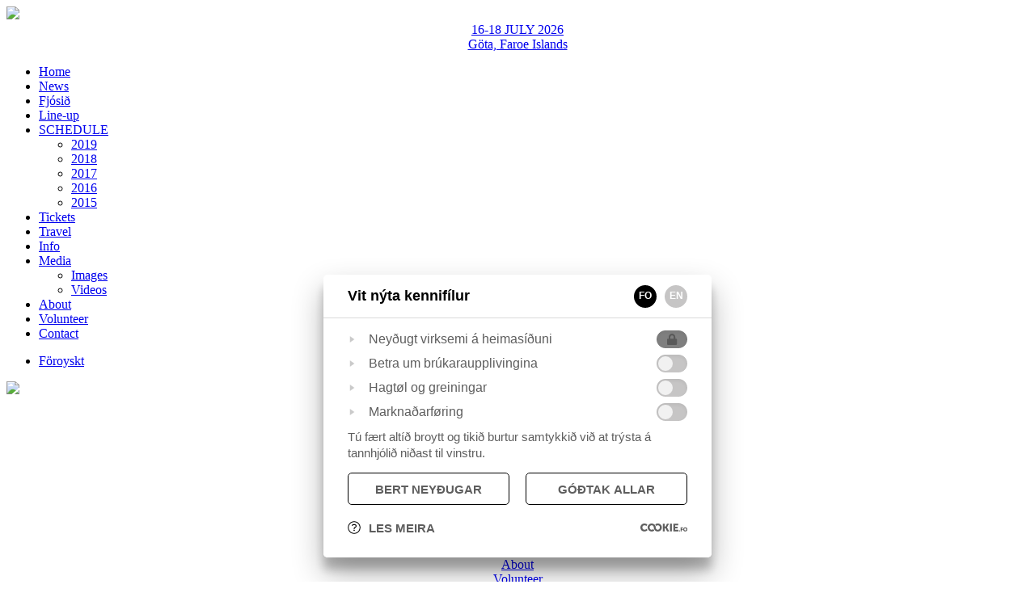

--- FILE ---
content_type: text/html; charset=UTF-8
request_url: https://gfestival.fo/artists/artist/735?_l=en
body_size: 11633
content:
<!DOCTYPE html>
<html>
<head>
	<title>G! Festival - Tónleikaliga Tjóðarhátíð Föroyinga</title>
<link href="/site/favicon.ico" rel="shortcut icon" type="image/x-icon" />
<meta name="viewport" content="width=device-width, initial-scale=1.0, maximum-scale=1.0, user-scalable=no">

<!-- ======================= META TAGS ======================= -->
<meta charset="utf-8">
<meta name="description" content="">
<meta name="keywords" content="">
<meta name="author" content="G! Festival">
<meta name="generator" content="Ease">
<meta name="language" content="en">
<meta name="format-detection" content="telephone=no">
<script src="https://cookies.fo/qookies/v1.1/latest.js"></script>
<script defer src="https://cookies.fo/api/v2/config?api_key=zOShuiJSRsuXSfUZrdsP0Q"></script>
<script defer src="https://cookies.fo/api/v2/consent?api_key=zOShuiJSRsuXSfUZrdsP0Q"></script>
<!-- ================ OPEN GRAPH (META TAGS)  ================ -->
<meta property="og:site_name" content="G! Festival - Tónleikaliga Tjóðarhátíð Föroyinga"/>
<meta property="og:url" content="https://gfestival.fo/artists/artist/735?_l=en"/>
<meta property="fb:app_id" content="143764326027255"/>

	<meta property="og:title" content="Tamara (FO)" />
	<meta property="og:image" content="https://gfestival.fo//upload/cache/images/2201-2400/a479936afc7b5761b24903bb1b737df5a439f7a3_w1200_h630_fF_fcFFFFFF.jpg" />
	<meta property="og:image:type" content="image/jpeg" />
	<meta property="og:image:width" content="1200" />
	<meta property="og:image:height" content="630" />
	<meta property="og:description" content="Tamara er ung songkvinna úr grannabygdini hjá G! við drúgvum royndum, og sera aktuell. 

" />
	
<!-- ================ GOOGLE PLAY APP (META TAGS)  ================ -->

<!-- ================ ITUNES APP (META TAGS)  ================ -->

<!-- ========================== CSS ========================== -->
	<link href="/ease/3rdparty/fonts/FontAwesome/font-awesome.min.css?v=3.6.2b.2_0" rel="stylesheet" type="text/css">
		<link href="/ease/3rdparty/js/Lightbox2/jquery.lightbox2.min.css?v=3.6.2b.2_0" rel="stylesheet" type="text/css">
		<link href="/ease/3rdparty/js/Slick/jquery.slick.min.css?v=3.6.2b.2_0" rel="stylesheet" type="text/css">
		<link href="/ease/3rdparty/js/jReject/jquery.reject.min.css?v=3.6.2b.2_0" rel="stylesheet" type="text/css">
		<link href="/ease/3rdparty/js/Qodio/fm.checkator.jquery.css?v=3.6.2b.2_0" rel="stylesheet" type="text/css">
		<link href="/ease/3rdparty/js/Qodio/fm.datetator.jquery.css?v=3.6.2b.2_0" rel="stylesheet" type="text/css">
		<link href="/ease/3rdparty/js/Qodio/fm.parallaxator.jquery.css?v=3.6.2b.2_0" rel="stylesheet" type="text/css">
		<link href="/ease/3rdparty/js/Qodio/fm.revealator.jquery.css?v=3.6.2b.2_0" rel="stylesheet" type="text/css">
		<link href="/ease/3rdparty/js/Qodio/q.lazyloadator.jquery.css?v=3.6.2b.2_0" rel="stylesheet" type="text/css">
		<link href="/ease/3rdparty/js/Qodio/fm.selectator.jquery.css?v=3.6.2b.2_0" rel="stylesheet" type="text/css">
		<link href="/ease/3rdparty/js/Qodio/fm.tagator.jquery.css?v=3.6.2b.2_0" rel="stylesheet" type="text/css">
		<link href="/ease/css/css.php?v=3.6.2b.2_0" rel="stylesheet" type="text/css">
	<link href="/site/templates/default/assets/stylesheets/cornerstone/cornerstone.css?v=3.6.2b.2" rel="stylesheet" type="text/css">
<link href="/site/templates/default/assets/stylesheets/style.css?v=3.6.2b.2.0" rel="stylesheet" type="text/css">
<link href='https://fonts.googleapis.com/css?family=RobotoDraft:100,300,400,500,700,400italic' rel='stylesheet' type='text/css'>

<!-- ======================= JAVASCRIPT ====================== -->
	<script src="/ease/3rdparty/js/jQuery/jquery-1.11.3.min.js" type="text/javascript"></script>
	<script src="/ease/js/js.php?v=3.6.2b.2_0" type="text/javascript"></script>
		<script src="/ease/3rdparty/js/Easing/jquery.easing.1.3.min.js?v=3.6.2b.2_0" type="text/javascript"></script>
		<script src="/ease/3rdparty/js/FileUpload/jquery.ui.widget.min.js?v=3.6.2b.2_0" type="text/javascript"></script>
		<script src="/ease/3rdparty/js/FileUpload/LoadImage/load-image.all.min.js?v=3.6.2b.2_0" type="text/javascript"></script>
		<script src="/ease/3rdparty/js/FileUpload/CanvasToBlob/canvas-to-blob.min.js?v=3.6.2b.2_0" type="text/javascript"></script>
		<script src="/ease/3rdparty/js/FileUpload/jquery.iframe-transport.min.js?v=3.6.2b.2_0" type="text/javascript"></script>
		<script src="/ease/3rdparty/js/FileUpload/jquery.fileupload.min.js?v=3.6.2b.2_0" type="text/javascript"></script>
		<script src="/ease/3rdparty/js/FileUpload/jquery.fileupload-process.min.js?v=3.6.2b.2_0" type="text/javascript"></script>
		<script src="/ease/3rdparty/js/FileUpload/jquery.fileupload-image.min.js?v=3.6.2b.2_0" type="text/javascript"></script>
		<script src="/ease/3rdparty/js/Highlight/jquery.highlight-3.min.js?v=3.6.2b.2_0" type="text/javascript"></script>
		<script src="/ease/3rdparty/js/jReject/jquery.reject.min.js?v=3.6.2b.2_0" type="text/javascript"></script>
		<script src="/ease/3rdparty/js/Lightbox2/jquery.lightbox2.min.js?v=3.6.2b.2_0" type="text/javascript"></script>
		<script src="/ease/3rdparty/js/Slick/jquery.slick.min.js?v=3.6.2b.2_0" type="text/javascript"></script>
		<script src="/ease/3rdparty/js/Sortable/jquery.sortable.min.js?v=3.6.2b.2_0" type="text/javascript"></script>
		<script src="/ease/3rdparty/js/TableDnD/jquery.tablednd.min.js?v=3.6.2b.2_0" type="text/javascript"></script>
		<script src="/ease/3rdparty/js/TouchSwipe/jquery.touchSwipe.min.js?v=3.6.2b.2_0" type="text/javascript"></script>
		<script src="/ease/3rdparty/js/Dotdotdot/jquery.dotdotdot.min.js?v=3.6.2b.2_0" type="text/javascript"></script>
		<script src="/ease/3rdparty/js/Qodio/fm.autocomplete.jquery.js?v=3.6.2b.2_0" type="text/javascript"></script>
		<script src="/ease/3rdparty/js/Qodio/fm.checkator.jquery.js?v=3.6.2b.2_0" type="text/javascript"></script>
		<script src="/ease/3rdparty/js/Qodio/fm.custom.jquery.js?v=3.6.2b.2_0" type="text/javascript"></script>
		<script src="/ease/3rdparty/js/Qodio/fm.datetator-da.jquery.js?v=3.6.2b.2_0" type="text/javascript"></script>
		<script src="/ease/3rdparty/js/Qodio/fm.datetator-en.jquery.js?v=3.6.2b.2_0" type="text/javascript"></script>
		<script src="/ease/3rdparty/js/Qodio/fm.datetator-fo.jquery.js?v=3.6.2b.2_0" type="text/javascript"></script>
		<script src="/ease/3rdparty/js/Qodio/fm.datetator.jquery.js?v=3.6.2b.2_0" type="text/javascript"></script>
		<script src="/ease/3rdparty/js/Qodio/fm.numbertor.jquery.js?v=3.6.2b.2_0" type="text/javascript"></script>
		<script src="/ease/3rdparty/js/Qodio/fm.parallaxator.jquery.js?v=3.6.2b.2_0" type="text/javascript"></script>
		<script src="/ease/3rdparty/js/Qodio/fm.revealator.jquery.js?v=3.6.2b.2_0" type="text/javascript"></script>
		<script src="/ease/3rdparty/js/Qodio/q.lazyloadator.jquery.js?v=3.6.2b.2_0" type="text/javascript"></script>
		<script src="/ease/3rdparty/js/Qodio/fm.selectator.jquery.js?v=3.6.2b.2_0" type="text/javascript"></script>
		<script src="/ease/3rdparty/js/Qodio/fm.slugator.jquery.js?v=3.6.2b.2_0" type="text/javascript"></script>
		<script src="/ease/3rdparty/js/Qodio/fm.svg.jquery.js?v=3.6.2b.2_0" type="text/javascript"></script>
		<script src="/ease/3rdparty/js/Qodio/fm.tagator.jquery.js?v=3.6.2b.2_0" type="text/javascript"></script>
		<script src="/ease/3rdparty/js/Qodio/fm.timetator.jquery.js?v=3.6.2b.2_0" type="text/javascript"></script>
		<script src="/ease/3rdparty/js/Qodio/fm.validator.jquery.js?v=3.6.2b.2_0" type="text/javascript"></script>
	<script src="/site/templates/default/assets/javascripts/SmoothScroll.min.js" type="text/javascript"></script>
<script>
	var addthis_config = {
		ui_language: Ease.siteLanguage
	};
	var Revealator = {
		scroll_padding: 60,
		effects_padding: -200
	}
</script>
<script>
	$(function() {
		 
	Ease.siteLanguage         = 'en';
	Ease.isLoggedIn           = false;
	Ease.base64Url            = 'L2FydGlzdHMvYXJ0aXN0LzczNT9fbD1lbg==';
	Ease.language             = 'en';
	Ease.templatefolder       = 'site/templates/default';
	Ease.richtextColorSupport = false;
	Tools.language            = Ease.siteLanguage;
	Validator.language        = Ease.siteLanguage;
	Ease.initialize();
		});
</script>
</head>

<body offcanvas="right" id="page_artists_artist" class="main artists  ">

	<div id="offcanvas_dimmer" p-visibility="hide"></div>
<div class="ease_handheld_header" p-visibility="hide">
	<grid align="middle">
		<column s="10" m="11" class="logo_column">
			<a href="/" class="logo">
				<img src="/site/templates/default/assets/images/logo.png">
				
<div id="ease_flexibleitem_5" class=" ease_flexibleitem ease-edit" data-ease-Template="globalitems/flexibleitem_text" data-ease-FlexibleitemId="5" data-ease-Class="" data-ease-Elements="{&quot;text&quot;:&quot;textarea&quot;}" >

	16-18 JULY 2026<br>
Göta, Faroe Islands
</div>
			</a>
		</column>
		<column collapse s="2" m="1" text-align="center">
			<div class="toggle fa fa-bars offcanvas_toggle_icon"></div>
		</column>
	</grid>
</div>


<div id="offcanvas_menu" p-visibility="hide">
	<div class="container site_pagemenu_section">

		

<aside id="ease_menu_1" data-ease-Template="globalitems/pagemenu" data-ease-MenuId="1" data-ease-MenuitemId="68" data-ease-StartDepth="1" data-ease-EndDepth="" data-ease-Class="" data-ease-HideAdd="" data-ease-ShowTitle="" >

		<ul class="ease_pagemenu menu1 realdepth1 depth1">
		
						<li class="ease_menuitem  ">
					<a href="/" target="_self" class="ease-edit" data-ease-Template="globalitems/pagemenu" data-ease-MenuitemId="84" data-ease-MenuId="1" >
						<div class="ease_menuitem_inner">
							<i class="icon fa fa-fw fa-angle-right"></i><i class="icon fa fa-fw fa-angle-down"></i>Home						</div>
					</a>

					
				</li>
							<li class="ease_menuitem  ">
					<a href="/news" target="_self" class="ease-edit" data-ease-Template="globalitems/pagemenu" data-ease-MenuitemId="66" data-ease-MenuId="1" >
						<div class="ease_menuitem_inner">
							<i class="icon fa fa-fw fa-angle-right"></i><i class="icon fa fa-fw fa-angle-down"></i>News						</div>
					</a>

					
				</li>
							<li class="ease_menuitem  ">
					<a href="/fjosid" target="_self" class="ease-edit" data-ease-Template="globalitems/pagemenu" data-ease-MenuitemId="145" data-ease-MenuId="1" >
						<div class="ease_menuitem_inner">
							<i class="icon fa fa-fw fa-angle-right"></i><i class="icon fa fa-fw fa-angle-down"></i>Fjósið						</div>
					</a>

					
				</li>
							<li class="ease_menuitem active ">
					<a href="/artists" target="_self" class="ease-edit" data-ease-Template="globalitems/pagemenu" data-ease-MenuitemId="68" data-ease-MenuId="1" >
						<div class="ease_menuitem_inner">
							<i class="icon fa fa-fw fa-angle-right"></i><i class="icon fa fa-fw fa-angle-down"></i>Line-up						</div>
					</a>

					
				</li>
							<li class="ease_menuitem  ">
					<a href="/93" target="_self" class="ease-edit" data-ease-Template="globalitems/pagemenu" data-ease-MenuitemId="93" data-ease-MenuId="1" >
						<div class="ease_menuitem_inner">
							<i class="icon fa fa-fw fa-angle-right"></i><i class="icon fa fa-fw fa-angle-down"></i>SCHEDULE						</div>
					</a>

											<ul class="ease_submenu realdepth2 depth2" id="ease_submenu_93">
															<li class="ease_menuitem  ">
									<a href="/161" target="_self" class="ease-edit" data-ease-Template="globalitems/pagemenu" data-ease-MenuitemId="161" data-ease-MenuId="1" >
										<div class="ease_menuitem_inner">
											2019										</div>
									</a>

										
								</li>
															<li class="ease_menuitem  ">
									<a href="/162" target="_self" class="ease-edit" data-ease-Template="globalitems/pagemenu" data-ease-MenuitemId="162" data-ease-MenuId="1" >
										<div class="ease_menuitem_inner">
											2018										</div>
									</a>

										
								</li>
															<li class="ease_menuitem  ">
									<a href="/163" target="_self" class="ease-edit" data-ease-Template="globalitems/pagemenu" data-ease-MenuitemId="163" data-ease-MenuId="1" >
										<div class="ease_menuitem_inner">
											2017										</div>
									</a>

										
								</li>
															<li class="ease_menuitem  ">
									<a href="/164" target="_self" class="ease-edit" data-ease-Template="globalitems/pagemenu" data-ease-MenuitemId="164" data-ease-MenuId="1" >
										<div class="ease_menuitem_inner">
											2016										</div>
									</a>

										
								</li>
															<li class="ease_menuitem  ">
									<a href="/165" target="_self" class="ease-edit" data-ease-Template="globalitems/pagemenu" data-ease-MenuitemId="165" data-ease-MenuId="1" >
										<div class="ease_menuitem_inner">
											2015										</div>
									</a>

										
								</li>
													</ul>
					
				</li>
							<li class="ease_menuitem  ">
					<a href="https://gfestival.festivalpro.com/form/OqVLobeDdqiwjjvURhsH/57" target="_blank" class="ease-edit" data-ease-Template="globalitems/pagemenu" data-ease-MenuitemId="75" data-ease-MenuId="1" >
						<div class="ease_menuitem_inner">
							<i class="icon fa fa-fw fa-angle-right"></i><i class="icon fa fa-fw fa-angle-down"></i>Tickets						</div>
					</a>

					
				</li>
							<li class="ease_menuitem  ">
					<a href="/133" target="_self" class="ease-edit" data-ease-Template="globalitems/pagemenu" data-ease-MenuitemId="133" data-ease-MenuId="1" >
						<div class="ease_menuitem_inner">
							<i class="icon fa fa-fw fa-angle-right"></i><i class="icon fa fa-fw fa-angle-down"></i>Travel						</div>
					</a>

					
				</li>
							<li class="ease_menuitem  ">
					<a href="/information" target="_self" class="ease-edit" data-ease-Template="globalitems/pagemenu" data-ease-MenuitemId="73" data-ease-MenuId="1" >
						<div class="ease_menuitem_inner">
							<i class="icon fa fa-fw fa-angle-right"></i><i class="icon fa fa-fw fa-angle-down"></i>Info						</div>
					</a>

					
				</li>
							<li class="ease_menuitem  ">
					<a href="/images" target="_self" class="ease-edit" data-ease-Template="globalitems/pagemenu" data-ease-MenuitemId="110" data-ease-MenuId="1" >
						<div class="ease_menuitem_inner">
							<i class="icon fa fa-fw fa-angle-right"></i><i class="icon fa fa-fw fa-angle-down"></i>Media						</div>
					</a>

											<ul class="ease_submenu realdepth2 depth2" id="ease_submenu_110">
															<li class="ease_menuitem  ">
									<a href="/images" target="_self" class="ease-edit" data-ease-Template="globalitems/pagemenu" data-ease-MenuitemId="74" data-ease-MenuId="1" >
										<div class="ease_menuitem_inner">
											Images										</div>
									</a>

										
								</li>
															<li class="ease_menuitem  ">
									<a href="/videos" target="_self" class="ease-edit" data-ease-Template="globalitems/pagemenu" data-ease-MenuitemId="109" data-ease-MenuId="1" >
										<div class="ease_menuitem_inner">
											Videos										</div>
									</a>

										
								</li>
													</ul>
					
				</li>
							<li class="ease_menuitem  ">
					<a href="/76" target="_self" class="ease-edit" data-ease-Template="globalitems/pagemenu" data-ease-MenuitemId="76" data-ease-MenuId="1" >
						<div class="ease_menuitem_inner">
							<i class="icon fa fa-fw fa-angle-right"></i><i class="icon fa fa-fw fa-angle-down"></i>About						</div>
					</a>

					
				</li>
							<li class="ease_menuitem  ">
					<a href="/180" target="_self" class="ease-edit" data-ease-Template="globalitems/pagemenu" data-ease-MenuitemId="180" data-ease-MenuId="1" >
						<div class="ease_menuitem_inner">
							<i class="icon fa fa-fw fa-angle-right"></i><i class="icon fa fa-fw fa-angle-down"></i>Volunteer						</div>
					</a>

					
				</li>
							<li class="ease_menuitem  ">
					<a href="/contacts" target="_self" class="ease-edit" data-ease-Template="globalitems/pagemenu" data-ease-MenuitemId="85" data-ease-MenuId="1" >
						<div class="ease_menuitem_inner">
							<i class="icon fa fa-fw fa-angle-right"></i><i class="icon fa fa-fw fa-angle-down"></i>Contact						</div>
					</a>

					
				</li>
			
	</ul>
	
</aside>


<aside id="ease_menu_2" data-ease-Template="globalitems/pagemenu" data-ease-MenuId="2" data-ease-MenuitemId="68" data-ease-StartDepth="1" data-ease-EndDepth="" data-ease-Class="" data-ease-HideAdd="" data-ease-ShowTitle="" >

		<ul class="ease_pagemenu menu2 realdepth1 depth1">
		
		
	</ul>
	
</aside>

		<ul class="ease_pagemenu depth1">
							<li class="ease_menuitem">
					<a class="language " href="?_Id=735&_l=fo">
						<div class="ease_menuitem_inner">
							<i class="icon fa fa-fw fa-globe"></i>Föroyskt
						</div>
					</a>
				</li>
					</ul>

			</div>
</div>
<section id="site_sticky_header" p-visibility="hide">
	<grid align="middle">
		<column s="10" m="11" l="3" xl="2" class="logo_column" text-align="left">
			<a href="/" class="logo">
				<img src="/site/templates/default/assets/images/logo.png">
				
<div id="ease_flexibleitem_5" class=" ease_flexibleitem ease-edit" data-ease-Template="globalitems/flexibleitem_text" data-ease-FlexibleitemId="5" data-ease-Class="" data-ease-Elements="{&quot;text&quot;:&quot;richtext&quot;}" >

	16-18 JULY 2026<br>
Göta, Faroe Islands
</div>
			</a>
		</column>
		<column class="menu_column" collapse md-visibility="hide">
			
<nav class="ease_menu menu1  depth1" id="ease_menu_1" data-ease-Template="globalitems/menu" data-ease-MenuId="1" data-ease-MenuitemId="68" data-ease-StartDepth="1" data-ease-EndDepth="" data-ease-Class="" data-ease-HideAdd="" data-ease-ShowTitle="" >
	
				<a class="ease-edit ease_menuitem menuitem_84  " href="/" target="_self" data-ease-Template="globalitems/menu" data-ease-MenuitemId="84" data-ease-MenuId="1" >
				<div class="ease_menuitem_inner">
					Home				</div>
			</a>
					<a class="ease-edit ease_menuitem menuitem_news  " href="/news" target="_self" data-ease-Template="globalitems/menu" data-ease-MenuitemId="66" data-ease-MenuId="1" >
				<div class="ease_menuitem_inner">
					News				</div>
			</a>
					<a class="ease-edit ease_menuitem menuitem_fjosid  " href="/fjosid" target="_self" data-ease-Template="globalitems/menu" data-ease-MenuitemId="145" data-ease-MenuId="1" >
				<div class="ease_menuitem_inner">
					Fjósið				</div>
			</a>
					<a class="ease-edit ease_menuitem menuitem_artists active " href="/artists" target="_self" data-ease-Template="globalitems/menu" data-ease-MenuitemId="68" data-ease-MenuId="1" >
				<div class="ease_menuitem_inner">
					Line-up				</div>
			</a>
					<a class="ease-edit ease_menuitem menuitem_93  " href="/93" target="_self" data-ease-Template="globalitems/menu" data-ease-MenuitemId="93" data-ease-MenuId="1" >
				<div class="ease_menuitem_inner">
					SCHEDULE				</div>
			</a>
					<a class="ease-edit ease_menuitem menuitem_https:  " href="https://gfestival.festivalpro.com/form/OqVLobeDdqiwjjvURhsH/57" target="_blank" data-ease-Template="globalitems/menu" data-ease-MenuitemId="75" data-ease-MenuId="1" >
				<div class="ease_menuitem_inner">
					Tickets				</div>
			</a>
					<a class="ease-edit ease_menuitem menuitem_133  " href="/133" target="_self" data-ease-Template="globalitems/menu" data-ease-MenuitemId="133" data-ease-MenuId="1" >
				<div class="ease_menuitem_inner">
					Travel				</div>
			</a>
					<a class="ease-edit ease_menuitem menuitem_information  " href="/information" target="_self" data-ease-Template="globalitems/menu" data-ease-MenuitemId="73" data-ease-MenuId="1" >
				<div class="ease_menuitem_inner">
					Info				</div>
			</a>
					<a class="ease-edit ease_menuitem menuitem_images  " href="/images" target="_self" data-ease-Template="globalitems/menu" data-ease-MenuitemId="110" data-ease-MenuId="1" >
				<div class="ease_menuitem_inner">
					Media				</div>
			</a>
					<a class="ease-edit ease_menuitem menuitem_76  " href="/76" target="_self" data-ease-Template="globalitems/menu" data-ease-MenuitemId="76" data-ease-MenuId="1" >
				<div class="ease_menuitem_inner">
					About				</div>
			</a>
					<a class="ease-edit ease_menuitem menuitem_180  " href="/180" target="_self" data-ease-Template="globalitems/menu" data-ease-MenuitemId="180" data-ease-MenuId="1" >
				<div class="ease_menuitem_inner">
					Volunteer				</div>
			</a>
					<a class="ease-edit ease_menuitem menuitem_contacts  " href="/contacts" target="_self" data-ease-Template="globalitems/menu" data-ease-MenuitemId="85" data-ease-MenuId="1" >
				<div class="ease_menuitem_inner">
					Contact				</div>
			</a>
		
</nav>
		</column>
		<column collapse class="toggle_column" s="2" m="1" l-visibility="hide" text-align="center">
			<div class="toggle fa fa-bars offcanvas_toggle_icon"></div>
		</column>
	</grid>
</section>
		<img src="/site/templates/default/assets/images/g_gifur.gif" width="300" height="300" class="g21-planet" ld-visibility="hide">
	<section id="site">

		<header id="site_header" md-visibility="hide" p-visibility="hide">
	<section class="site_header_top">
		<grid align="bottom">
			<column s="12" m="6" l="3" class="logo_column">
				<a href="/" class="logo">
					<img src="/site/templates/default/assets/images/logo.png">
					
<div id="ease_flexibleitem_5" class=" ease_flexibleitem ease-edit" data-ease-Template="globalitems/flexibleitem_text" data-ease-FlexibleitemId="5" data-ease-Class="" data-ease-Elements="{&quot;text&quot;:&quot;textarea&quot;}" >

	16-18 JULY 2026<br>
Göta, Faroe Islands
</div>
				</a>
			</column>
			<column s="6" m="6" l="9" class="languages_column" so-visibility="hide">
				<div class="languages">
											<a class="language " href="/?_l=fo">
							Föroyskt
						</a>
									</div>
				<div class="social_media">
					<a href="https://www.facebook.com/gfestival" class="facebook" target="_blank">
						<i class="fa fa-facebook fa-fw" aria-hidden="true"></i>
					</a>
					<a href="https://www.instagram.com/gfestival" class="instagram" target="_blank">
						<i class="fa fa-instagram fa-fw" aria-hidden="true"></i>
					</a>
					<a href="https://twitter.com/gfestival" class="twitter" target="_blank">
						<i class="fa fa-twitter fa-fw" aria-hidden="true"></i>
					</a>
					<a href="https://www.youtube.com/channel/UCSh5Lx7FOnuOnlQ7r1f_bkw" class="youtube" target="_blank">
						<i class="fa fa-youtube fa-fw" aria-hidden="true"></i>
					</a>
					<a href="https://play.spotify.com/user/g!festival" class="spotify" target="_blank">
						<i class="fa fa-spotify fa-fw" aria-hidden="true"></i>
					</a>
					<a href="https://www.flickr.com/photos/154083645@N07/with/35162557954/" class="flickr" target="_blank">
						<i class="fa fa-flickr fa-fw" aria-hidden="true"></i>
					</a>
				</div>
			</column>
		</grid>
	</section>

	<section class="site_header_menu">
		<grid>
			<column class="menu_column" md-collapse l-collapse md-visibility="hide">
				
<nav class="ease_menu menu1  depth1" id="ease_menu_1" data-ease-Template="globalitems/menu" data-ease-MenuId="1" data-ease-MenuitemId="68" data-ease-StartDepth="1" data-ease-EndDepth="" data-ease-Class="" data-ease-HideAdd="" data-ease-ShowTitle="" >
	
				<a class="ease-edit ease_menuitem menuitem_84  " href="/" target="_self" data-ease-Template="globalitems/menu" data-ease-MenuitemId="84" data-ease-MenuId="1" >
				<div class="ease_menuitem_inner">
					Home				</div>
			</a>
					<a class="ease-edit ease_menuitem menuitem_news  " href="/news" target="_self" data-ease-Template="globalitems/menu" data-ease-MenuitemId="66" data-ease-MenuId="1" >
				<div class="ease_menuitem_inner">
					News				</div>
			</a>
					<a class="ease-edit ease_menuitem menuitem_fjosid  " href="/fjosid" target="_self" data-ease-Template="globalitems/menu" data-ease-MenuitemId="145" data-ease-MenuId="1" >
				<div class="ease_menuitem_inner">
					Fjósið				</div>
			</a>
					<a class="ease-edit ease_menuitem menuitem_artists active " href="/artists" target="_self" data-ease-Template="globalitems/menu" data-ease-MenuitemId="68" data-ease-MenuId="1" >
				<div class="ease_menuitem_inner">
					Line-up				</div>
			</a>
					<a class="ease-edit ease_menuitem menuitem_93  " href="/93" target="_self" data-ease-Template="globalitems/menu" data-ease-MenuitemId="93" data-ease-MenuId="1" >
				<div class="ease_menuitem_inner">
					SCHEDULE				</div>
			</a>
					<a class="ease-edit ease_menuitem menuitem_https:  " href="https://gfestival.festivalpro.com/form/OqVLobeDdqiwjjvURhsH/57" target="_blank" data-ease-Template="globalitems/menu" data-ease-MenuitemId="75" data-ease-MenuId="1" >
				<div class="ease_menuitem_inner">
					Tickets				</div>
			</a>
					<a class="ease-edit ease_menuitem menuitem_133  " href="/133" target="_self" data-ease-Template="globalitems/menu" data-ease-MenuitemId="133" data-ease-MenuId="1" >
				<div class="ease_menuitem_inner">
					Travel				</div>
			</a>
					<a class="ease-edit ease_menuitem menuitem_information  " href="/information" target="_self" data-ease-Template="globalitems/menu" data-ease-MenuitemId="73" data-ease-MenuId="1" >
				<div class="ease_menuitem_inner">
					Info				</div>
			</a>
					<a class="ease-edit ease_menuitem menuitem_images  " href="/images" target="_self" data-ease-Template="globalitems/menu" data-ease-MenuitemId="110" data-ease-MenuId="1" >
				<div class="ease_menuitem_inner">
					Media				</div>
			</a>
					<a class="ease-edit ease_menuitem menuitem_76  " href="/76" target="_self" data-ease-Template="globalitems/menu" data-ease-MenuitemId="76" data-ease-MenuId="1" >
				<div class="ease_menuitem_inner">
					About				</div>
			</a>
					<a class="ease-edit ease_menuitem menuitem_180  " href="/180" target="_self" data-ease-Template="globalitems/menu" data-ease-MenuitemId="180" data-ease-MenuId="1" >
				<div class="ease_menuitem_inner">
					Volunteer				</div>
			</a>
					<a class="ease-edit ease_menuitem menuitem_contacts  " href="/contacts" target="_self" data-ease-Template="globalitems/menu" data-ease-MenuitemId="85" data-ease-MenuId="1" >
				<div class="ease_menuitem_inner">
					Contact				</div>
			</a>
		
</nav>
			</column>
		</grid>
	</section>

</header>


		<section id="site_content">
			
<section class="site_content_layout_holder artists_artist_section">
	<div class="left_space"></div>
	<wrapper snap>
		<grid>
						
			<column collapse="vertical">
				<div class="artist">
					<grid>
						<column collapse>
							
<grid collapse id="ease_flexiblelist_item_735" class=" ease_flexiblelist_item ease-edit" data-ease-Template="globalitems/flexiblelist_artists_artist" data-ease-FlexiblelistItemId="735" data-ease-Class="" data-ease-Elements="{&quot;image&quot;:&quot;image&quot;,&quot;embed&quot;:&quot;textarea&quot;,&quot;title&quot;:&quot;text&quot;,&quot;summary&quot;:&quot;textarea&quot;,&quot;content&quot;:&quot;richtext&quot;,&quot;facebook&quot;:&quot;url&quot;,&quot;instagram&quot;:&quot;url&quot;,&quot;twitter&quot;:&quot;url&quot;,&quot;website&quot;:&quot;url&quot;}" data-ease-ListColumns="{&quot;1&quot;:&quot;title&quot;}" data-ease-Filters="[]" data-ease-DefaultValues="[]" data-ease-Options="[]" >

	
		<column s="12" m="6">
			<grid s="12" collapse-columns>
									<column>
						<iframe width="560" height="315" src="https://www.youtube.com/embed/b0j8AWbobJ8" title="YouTube video player" frameborder="0" allow="accelerometer; autoplay; clipboard-write; encrypted-media; gyroscope; picture-in-picture; web-share" allowfullscreen></iframe>					</column>
							</grid>
		</column>
		<column class="text-holder" s="12" m="6">
			<h2 class="title">
				Tamara (FO)			</h2>
			<grid collapse-columns s="1/4" m="1/6" l="1/12">
									<column>
						<a href="https://www.facebook.com/profile.php?id=100085447095303" class="social_media_link facebook" target="_blank">
							<i class="fa fa-facebook fa-fw" aria-hidden="true"></i>
						</a>
					</column>
									<column>
						<a href="https://instagram.com/tamaramneney?igshid=YmMyMTA2M2Y=" class="social_media_link instagram" target="_blank">
							<i class="fa fa-instagram fa-fw" aria-hidden="true"></i>
						</a>
					</column>
							</grid>
			<p class="summary lead">
				Tamara er ung songkvinna úr grannabygdini hjá G! við drúgvum royndum, og sera aktuell. 

			</p>
			<div class="content">
				<p>Tamara hevur seinastu árini arbeitt uttanlands við sínum tónleiki, úrslitið er higartil trý staklög hetta seinasta árið.</p>
<p>Í heyst kemur fyrsta EP'in. Tamara hevur sínar rötur í Fuglafirði og Tanzania. Frá barnsbeini hevur hon skrivað tónleik, ið hon hevur framfört við síni heilt serligu og vökru rödd. Ljóðið er eitt bland millum RnB og Hip Hop og tekstirnir eru nærverandi og persónligir.</p>			</div>
			<grid collapse-columns="horizontal">
				<column s="12" l="5">
					<div class="addthis_toolbox addthis_default_style addthis_32x32_style">
						<a class="addthis_button_facebook"></a>
						<a class="addthis_button_twitter"></a>
						<a class="addthis_button_email"></a>
						<a class="addthis_button_print"></a>
					</div>
				</column>
				<column s="12" l="7">
					<a href="https://gfestival.festivalpro.com/form/OqVLobeDdqiwjjvURhsH/57" class="purchase_ticket button outline" target="_blank">
						Purchase ticket						<i class="fa fa-angle-right pull-right" aria-hidden="true"></i>
					</a>
				</column>
			</grid>
		</column>


		
</grid>
						</column>
					</grid>
				</div>
			</column>
		</grid>
	</wrapper>
	<div class="right_space"></div>
</section>


<div id="ease_flexibleitem_12" class=" ease_flexibleitem ease-edit" data-ease-Template="globalitems/flexibleitem_funky_feet" data-ease-FlexibleitemId="12" data-ease-Class="" data-ease-Elements="{&quot;image&quot;:&quot;image&quot;}"  p-visibility="hide">

	
		<section class="site_content_layout_holder frontpage_section funky_feet_section">
			<div class="parallaxator">
				<div class="shadow"></div>
				<div class="image parallax_child" style="background-image: url('/upload/cache/images/2401-2600/26f2e65f2f77000084d892ad18b1aa26e64ed1d9_w1920_h0_fS.jpg'); background-position: 50% 50%"></div>
			</div>
		</section>

		
</div>



<section class="site_content_layout_holder artists_section">
	
<grid s="12" m="1/3" l="1/3" id="ease_flexiblelist_27" class="ease_flexiblelist grid-layout ease-edit artists " data-ease-Template="globalitems/flexiblelist_artists_grid" data-ease-FlexiblelistId="27" data-ease-Class="" data-ease-Search="" data-ease-Offset="0" data-ease-Limit="1000" data-ease-Interval="20" data-ease-OrderBy="order" data-ease-Elements="{&quot;image&quot;:&quot;image&quot;,&quot;embed&quot;:&quot;textarea&quot;,&quot;title&quot;:&quot;text&quot;,&quot;summary&quot;:&quot;textarea&quot;,&quot;content&quot;:&quot;richtext&quot;,&quot;facebook&quot;:&quot;url&quot;,&quot;instagram&quot;:&quot;url&quot;,&quot;twitter&quot;:&quot;url&quot;,&quot;website&quot;:&quot;url&quot;}" data-ease-ListColumns="{&quot;1&quot;:&quot;image&quot;,&quot;2&quot;:&quot;title&quot;}" data-ease-Filters="[]" data-ease-DefaultValues="[]" data-ease-Options="[]" >

				
			<column collapse class="ease_flexiblelist_item lazyRoot artist ease-edit " data-ease-Template="globalitems/flexiblelist_artists_grid" data-ease-FlexiblelistItemId="971" data-ease-FlexiblelistId="27" data-ease-Elements="{&quot;image&quot;:&quot;image&quot;,&quot;embed&quot;:&quot;textarea&quot;,&quot;title&quot;:&quot;text&quot;,&quot;summary&quot;:&quot;textarea&quot;,&quot;content&quot;:&quot;richtext&quot;,&quot;facebook&quot;:&quot;url&quot;,&quot;instagram&quot;:&quot;url&quot;,&quot;twitter&quot;:&quot;url&quot;,&quot;website&quot;:&quot;url&quot;}" data-ease-ListColumns="{&quot;1&quot;:&quot;image&quot;,&quot;2&quot;:&quot;title&quot;}" data-ease-Filters="[]" data-ease-DefaultValues="[]" data-ease-Options="[]" >
				<a href="/artists/artist/971">
					<div class="image">
						<div class="overlay"></div>
						<img class="expand" src="/upload/cache/images/3001-3200/eea4295c1b46c3d4424d7bbb43d6fa8064545893_w492_h309_fC_ha47_va29_afp1.jpg" alt="">
					</div>
					<div class="text_holder">
						<h4 class="title">
							Anamē (NO/SE)						</h4>
					</div>
				</a>
			</column>

					
			<column collapse class="ease_flexiblelist_item lazyRoot artist ease-edit " data-ease-Template="globalitems/flexiblelist_artists_grid" data-ease-FlexiblelistItemId="965" data-ease-FlexiblelistId="27" data-ease-Elements="{&quot;image&quot;:&quot;image&quot;,&quot;embed&quot;:&quot;textarea&quot;,&quot;title&quot;:&quot;text&quot;,&quot;summary&quot;:&quot;textarea&quot;,&quot;content&quot;:&quot;richtext&quot;,&quot;facebook&quot;:&quot;url&quot;,&quot;instagram&quot;:&quot;url&quot;,&quot;twitter&quot;:&quot;url&quot;,&quot;website&quot;:&quot;url&quot;}" data-ease-ListColumns="{&quot;1&quot;:&quot;image&quot;,&quot;2&quot;:&quot;title&quot;}" data-ease-Filters="[]" data-ease-DefaultValues="[]" data-ease-Options="[]" >
				<a href="/artists/artist/965">
					<div class="image">
						<div class="overlay"></div>
						<img class="expand" src="/upload/cache/images/3001-3200/876e1968c5e46eb395cb70e4adba84d6a4c4680e_w492_h309_fC_ha54_va43_afp1.jpg" alt="">
					</div>
					<div class="text_holder">
						<h4 class="title">
							Bear The Ant (IS)						</h4>
					</div>
				</a>
			</column>

					
			<column collapse class="ease_flexiblelist_item lazyRoot artist ease-edit " data-ease-Template="globalitems/flexiblelist_artists_grid" data-ease-FlexiblelistItemId="908" data-ease-FlexiblelistId="27" data-ease-Elements="{&quot;image&quot;:&quot;image&quot;,&quot;embed&quot;:&quot;textarea&quot;,&quot;title&quot;:&quot;text&quot;,&quot;summary&quot;:&quot;textarea&quot;,&quot;content&quot;:&quot;richtext&quot;,&quot;facebook&quot;:&quot;url&quot;,&quot;instagram&quot;:&quot;url&quot;,&quot;twitter&quot;:&quot;url&quot;,&quot;website&quot;:&quot;url&quot;}" data-ease-ListColumns="{&quot;1&quot;:&quot;image&quot;,&quot;2&quot;:&quot;title&quot;}" data-ease-Filters="[]" data-ease-DefaultValues="[]" data-ease-Options="[]" >
				<a href="/artists/artist/908">
					<div class="image">
						<div class="overlay"></div>
						<img class="expand" src="/upload/cache/images/2801-3000/77b16c5609083379c6c7cbc5c07b60fcb3b0525b_w492_h309_fC_ha50_va50_afp1.jpg" alt="">
					</div>
					<div class="text_holder">
						<h4 class="title">
							Beinir (FO)						</h4>
					</div>
				</a>
			</column>

					
			<column collapse class="ease_flexiblelist_item lazyRoot artist ease-edit " data-ease-Template="globalitems/flexiblelist_artists_grid" data-ease-FlexiblelistItemId="915" data-ease-FlexiblelistId="27" data-ease-Elements="{&quot;image&quot;:&quot;image&quot;,&quot;embed&quot;:&quot;textarea&quot;,&quot;title&quot;:&quot;text&quot;,&quot;summary&quot;:&quot;textarea&quot;,&quot;content&quot;:&quot;richtext&quot;,&quot;facebook&quot;:&quot;url&quot;,&quot;instagram&quot;:&quot;url&quot;,&quot;twitter&quot;:&quot;url&quot;,&quot;website&quot;:&quot;url&quot;}" data-ease-ListColumns="{&quot;1&quot;:&quot;image&quot;,&quot;2&quot;:&quot;title&quot;}" data-ease-Filters="[]" data-ease-DefaultValues="[]" data-ease-Options="[]" >
				<a href="/artists/artist/915">
					<div class="image">
						<div class="overlay"></div>
						<img class="expand" src="/upload/cache/images/2801-3000/7045a1ef86a6d923482a0b363d4fef2080f59e1a_w492_h309_fC_ha48_va65_afp1.jpg" alt="">
					</div>
					<div class="text_holder">
						<h4 class="title">
							Benjamin Rajani (FO)						</h4>
					</div>
				</a>
			</column>

					
			<column collapse class="ease_flexiblelist_item lazyRoot artist ease-edit " data-ease-Template="globalitems/flexiblelist_artists_grid" data-ease-FlexiblelistItemId="942" data-ease-FlexiblelistId="27" data-ease-Elements="{&quot;image&quot;:&quot;image&quot;,&quot;embed&quot;:&quot;textarea&quot;,&quot;title&quot;:&quot;text&quot;,&quot;summary&quot;:&quot;textarea&quot;,&quot;content&quot;:&quot;richtext&quot;,&quot;facebook&quot;:&quot;url&quot;,&quot;instagram&quot;:&quot;url&quot;,&quot;twitter&quot;:&quot;url&quot;,&quot;website&quot;:&quot;url&quot;}" data-ease-ListColumns="{&quot;1&quot;:&quot;image&quot;,&quot;2&quot;:&quot;title&quot;}" data-ease-Filters="[]" data-ease-DefaultValues="[]" data-ease-Options="[]" >
				<a href="/artists/artist/942">
					<div class="image">
						<div class="overlay"></div>
						<img class="expand" src="/upload/cache/images/3001-3200/a999153394682477d47fc3b6b721e3d277b5f747_w492_h309_fC_ha50_va74_afp1.jpg" alt="">
					</div>
					<div class="text_holder">
						<h4 class="title">
							Blue Giant Orkestar (SCT)						</h4>
					</div>
				</a>
			</column>

					
			<column collapse class="ease_flexiblelist_item lazyRoot artist ease-edit " data-ease-Template="globalitems/flexiblelist_artists_grid" data-ease-FlexiblelistItemId="938" data-ease-FlexiblelistId="27" data-ease-Elements="{&quot;image&quot;:&quot;image&quot;,&quot;embed&quot;:&quot;textarea&quot;,&quot;title&quot;:&quot;text&quot;,&quot;summary&quot;:&quot;textarea&quot;,&quot;content&quot;:&quot;richtext&quot;,&quot;facebook&quot;:&quot;url&quot;,&quot;instagram&quot;:&quot;url&quot;,&quot;twitter&quot;:&quot;url&quot;,&quot;website&quot;:&quot;url&quot;}" data-ease-ListColumns="{&quot;1&quot;:&quot;image&quot;,&quot;2&quot;:&quot;title&quot;}" data-ease-Filters="[]" data-ease-DefaultValues="[]" data-ease-Options="[]" >
				<a href="/artists/artist/938">
					<div class="image">
						<div class="overlay"></div>
						<img class="expand" src="/upload/cache/images/3001-3200/c4606a6341f6f766339e7b43926987712726a948_w492_h309_fC_ha50_va32_afp1.png" alt="">
					</div>
					<div class="text_holder">
						<h4 class="title">
							Cult Member (NO)						</h4>
					</div>
				</a>
			</column>

					
			<column collapse class="ease_flexiblelist_item lazyRoot artist ease-edit " data-ease-Template="globalitems/flexiblelist_artists_grid" data-ease-FlexiblelistItemId="963" data-ease-FlexiblelistId="27" data-ease-Elements="{&quot;image&quot;:&quot;image&quot;,&quot;embed&quot;:&quot;textarea&quot;,&quot;title&quot;:&quot;text&quot;,&quot;summary&quot;:&quot;textarea&quot;,&quot;content&quot;:&quot;richtext&quot;,&quot;facebook&quot;:&quot;url&quot;,&quot;instagram&quot;:&quot;url&quot;,&quot;twitter&quot;:&quot;url&quot;,&quot;website&quot;:&quot;url&quot;}" data-ease-ListColumns="{&quot;1&quot;:&quot;image&quot;,&quot;2&quot;:&quot;title&quot;}" data-ease-Filters="[]" data-ease-DefaultValues="[]" data-ease-Options="[]" >
				<a href="/artists/artist/963">
					<div class="image">
						<div class="overlay"></div>
						<img class="expand" src="/upload/cache/images/3001-3200/13a32d3d09891fc521d2a9b0a21c06dea1cf225d_w492_h309_fC_ha50_va55_afp1.jpg" alt="">
					</div>
					<div class="text_holder">
						<h4 class="title">
							DakhaBrakha (UA)						</h4>
					</div>
				</a>
			</column>

					
			<column collapse class="ease_flexiblelist_item lazyRoot artist ease-edit " data-ease-Template="globalitems/flexiblelist_artists_grid" data-ease-FlexiblelistItemId="955" data-ease-FlexiblelistId="27" data-ease-Elements="{&quot;image&quot;:&quot;image&quot;,&quot;embed&quot;:&quot;textarea&quot;,&quot;title&quot;:&quot;text&quot;,&quot;summary&quot;:&quot;textarea&quot;,&quot;content&quot;:&quot;richtext&quot;,&quot;facebook&quot;:&quot;url&quot;,&quot;instagram&quot;:&quot;url&quot;,&quot;twitter&quot;:&quot;url&quot;,&quot;website&quot;:&quot;url&quot;}" data-ease-ListColumns="{&quot;1&quot;:&quot;image&quot;,&quot;2&quot;:&quot;title&quot;}" data-ease-Filters="[]" data-ease-DefaultValues="[]" data-ease-Options="[]" >
				<a href="/artists/artist/955">
					<div class="image">
						<div class="overlay"></div>
						<img class="expand" src="/upload/cache/images/3001-3200/d275859edd6c87534c037bfb7b77423e76460611_w492_h309_fC_ha50_va50_afp1.png" alt="">
					</div>
					<div class="text_holder">
						<h4 class="title">
							Danny & the Veetos (FO)						</h4>
					</div>
				</a>
			</column>

					
			<column collapse class="ease_flexiblelist_item lazyRoot artist ease-edit " data-ease-Template="globalitems/flexiblelist_artists_grid" data-ease-FlexiblelistItemId="973" data-ease-FlexiblelistId="27" data-ease-Elements="{&quot;image&quot;:&quot;image&quot;,&quot;embed&quot;:&quot;textarea&quot;,&quot;title&quot;:&quot;text&quot;,&quot;summary&quot;:&quot;textarea&quot;,&quot;content&quot;:&quot;richtext&quot;,&quot;facebook&quot;:&quot;url&quot;,&quot;instagram&quot;:&quot;url&quot;,&quot;twitter&quot;:&quot;url&quot;,&quot;website&quot;:&quot;url&quot;}" data-ease-ListColumns="{&quot;1&quot;:&quot;image&quot;,&quot;2&quot;:&quot;title&quot;}" data-ease-Filters="[]" data-ease-DefaultValues="[]" data-ease-Options="[]" >
				<a href="/artists/artist/973">
					<div class="image">
						<div class="overlay"></div>
						<img class="expand" src="/upload/cache/images/3001-3200/8f290da669496f6d5ea017f947bc98b6953e6abc_w492_h309_fC_ha50_va35_afp1.jpg" alt="">
					</div>
					<div class="text_holder">
						<h4 class="title">
							DJ 2xSlay & Trygvi (FO)						</h4>
					</div>
				</a>
			</column>

					
			<column collapse class="ease_flexiblelist_item lazyRoot artist ease-edit " data-ease-Template="globalitems/flexiblelist_artists_grid" data-ease-FlexiblelistItemId="936" data-ease-FlexiblelistId="27" data-ease-Elements="{&quot;image&quot;:&quot;image&quot;,&quot;embed&quot;:&quot;textarea&quot;,&quot;title&quot;:&quot;text&quot;,&quot;summary&quot;:&quot;textarea&quot;,&quot;content&quot;:&quot;richtext&quot;,&quot;facebook&quot;:&quot;url&quot;,&quot;instagram&quot;:&quot;url&quot;,&quot;twitter&quot;:&quot;url&quot;,&quot;website&quot;:&quot;url&quot;}" data-ease-ListColumns="{&quot;1&quot;:&quot;image&quot;,&quot;2&quot;:&quot;title&quot;}" data-ease-Filters="[]" data-ease-DefaultValues="[]" data-ease-Options="[]" >
				<a href="/artists/artist/936">
					<div class="image">
						<div class="overlay"></div>
						<img class="expand" src="/upload/cache/images/3001-3200/a013dc4ba7d129c81b3cbf5bd7637516b01c7b7c_w492_h309_fC_ha50_va42_afp1.png" alt="">
					</div>
					<div class="text_holder">
						<h4 class="title">
							Ebbb (UK)						</h4>
					</div>
				</a>
			</column>

					
			<column collapse class="ease_flexiblelist_item lazyRoot artist ease-edit " data-ease-Template="globalitems/flexiblelist_artists_grid" data-ease-FlexiblelistItemId="959" data-ease-FlexiblelistId="27" data-ease-Elements="{&quot;image&quot;:&quot;image&quot;,&quot;embed&quot;:&quot;textarea&quot;,&quot;title&quot;:&quot;text&quot;,&quot;summary&quot;:&quot;textarea&quot;,&quot;content&quot;:&quot;richtext&quot;,&quot;facebook&quot;:&quot;url&quot;,&quot;instagram&quot;:&quot;url&quot;,&quot;twitter&quot;:&quot;url&quot;,&quot;website&quot;:&quot;url&quot;}" data-ease-ListColumns="{&quot;1&quot;:&quot;image&quot;,&quot;2&quot;:&quot;title&quot;}" data-ease-Filters="[]" data-ease-DefaultValues="[]" data-ease-Options="[]" >
				<a href="/artists/artist/959">
					<div class="image">
						<div class="overlay"></div>
						<img class="expand" src="/upload/cache/images/3001-3200/b16051b004630c3dd3ff1f01627a256c8aa199b4_w492_h309_fC_ha50_va43_afp1.jpg" alt="">
					</div>
					<div class="text_holder">
						<h4 class="title">
							Eivør (FO)						</h4>
					</div>
				</a>
			</column>

					
			<column collapse class="ease_flexiblelist_item lazyRoot artist ease-edit " data-ease-Template="globalitems/flexiblelist_artists_grid" data-ease-FlexiblelistItemId="933" data-ease-FlexiblelistId="27" data-ease-Elements="{&quot;image&quot;:&quot;image&quot;,&quot;embed&quot;:&quot;textarea&quot;,&quot;title&quot;:&quot;text&quot;,&quot;summary&quot;:&quot;textarea&quot;,&quot;content&quot;:&quot;richtext&quot;,&quot;facebook&quot;:&quot;url&quot;,&quot;instagram&quot;:&quot;url&quot;,&quot;twitter&quot;:&quot;url&quot;,&quot;website&quot;:&quot;url&quot;}" data-ease-ListColumns="{&quot;1&quot;:&quot;image&quot;,&quot;2&quot;:&quot;title&quot;}" data-ease-Filters="[]" data-ease-DefaultValues="[]" data-ease-Options="[]" >
				<a href="/artists/artist/933">
					<div class="image">
						<div class="overlay"></div>
						<img class="expand" src="/upload/cache/images/2801-3000/ff6cb5c86dba6b489d18fe5ac1803184554bb968_w492_h309_fC_ha49_va45_afp1.png" alt="">
					</div>
					<div class="text_holder">
						<h4 class="title">
							Emil Karlsen (SÁ/NO)						</h4>
					</div>
				</a>
			</column>

					
			<column collapse class="ease_flexiblelist_item lazyRoot artist ease-edit " data-ease-Template="globalitems/flexiblelist_artists_grid" data-ease-FlexiblelistItemId="905" data-ease-FlexiblelistId="27" data-ease-Elements="{&quot;image&quot;:&quot;image&quot;,&quot;embed&quot;:&quot;textarea&quot;,&quot;title&quot;:&quot;text&quot;,&quot;summary&quot;:&quot;textarea&quot;,&quot;content&quot;:&quot;richtext&quot;,&quot;facebook&quot;:&quot;url&quot;,&quot;instagram&quot;:&quot;url&quot;,&quot;twitter&quot;:&quot;url&quot;,&quot;website&quot;:&quot;url&quot;}" data-ease-ListColumns="{&quot;1&quot;:&quot;image&quot;,&quot;2&quot;:&quot;title&quot;}" data-ease-Filters="[]" data-ease-DefaultValues="[]" data-ease-Options="[]" >
				<a href="/artists/artist/905">
					<div class="image">
						<div class="overlay"></div>
						<img class="expand" src="/upload/cache/images/2801-3000/e1d9f5a9f26d07f98ce6e3540310df27d62cb5eb_w492_h309_fC_ha45_va19_afp1.png" alt="">
					</div>
					<div class="text_holder">
						<h4 class="title">
							Emilíana Torrini (IS)						</h4>
					</div>
				</a>
			</column>

					
			<column collapse class="ease_flexiblelist_item lazyRoot artist ease-edit " data-ease-Template="globalitems/flexiblelist_artists_grid" data-ease-FlexiblelistItemId="944" data-ease-FlexiblelistId="27" data-ease-Elements="{&quot;image&quot;:&quot;image&quot;,&quot;embed&quot;:&quot;textarea&quot;,&quot;title&quot;:&quot;text&quot;,&quot;summary&quot;:&quot;textarea&quot;,&quot;content&quot;:&quot;richtext&quot;,&quot;facebook&quot;:&quot;url&quot;,&quot;instagram&quot;:&quot;url&quot;,&quot;twitter&quot;:&quot;url&quot;,&quot;website&quot;:&quot;url&quot;}" data-ease-ListColumns="{&quot;1&quot;:&quot;image&quot;,&quot;2&quot;:&quot;title&quot;}" data-ease-Filters="[]" data-ease-DefaultValues="[]" data-ease-Options="[]" >
				<a href="/artists/artist/944">
					<div class="image">
						<div class="overlay"></div>
						<img class="expand" src="/upload/cache/images/3001-3200/37d5bae90f74ced3bd4ceed86725c0c81e061442_w492_h309_fC_ha50_va63_afp1.png" alt="">
					</div>
					<div class="text_holder">
						<h4 class="title">
							Erkki Virkkala & Iikka Huntus (FIN)						</h4>
					</div>
				</a>
			</column>

					
			<column collapse class="ease_flexiblelist_item lazyRoot artist ease-edit " data-ease-Template="globalitems/flexiblelist_artists_grid" data-ease-FlexiblelistItemId="928" data-ease-FlexiblelistId="27" data-ease-Elements="{&quot;image&quot;:&quot;image&quot;,&quot;embed&quot;:&quot;textarea&quot;,&quot;title&quot;:&quot;text&quot;,&quot;summary&quot;:&quot;textarea&quot;,&quot;content&quot;:&quot;richtext&quot;,&quot;facebook&quot;:&quot;url&quot;,&quot;instagram&quot;:&quot;url&quot;,&quot;twitter&quot;:&quot;url&quot;,&quot;website&quot;:&quot;url&quot;}" data-ease-ListColumns="{&quot;1&quot;:&quot;image&quot;,&quot;2&quot;:&quot;title&quot;}" data-ease-Filters="[]" data-ease-DefaultValues="[]" data-ease-Options="[]" >
				<a href="/artists/artist/928">
					<div class="image">
						<div class="overlay"></div>
						<img class="expand" src="/upload/cache/images/2801-3000/0607ddbf863bd980ec538f9c5b2f690059cd6c71_w492_h309_fC_ha50_va50_afp1.jpg" alt="">
					</div>
					<div class="text_holder">
						<h4 class="title">
							Ester Skála (FO)						</h4>
					</div>
				</a>
			</column>

					
			<column collapse class="ease_flexiblelist_item lazyRoot artist ease-edit " data-ease-Template="globalitems/flexiblelist_artists_grid" data-ease-FlexiblelistItemId="953" data-ease-FlexiblelistId="27" data-ease-Elements="{&quot;image&quot;:&quot;image&quot;,&quot;embed&quot;:&quot;textarea&quot;,&quot;title&quot;:&quot;text&quot;,&quot;summary&quot;:&quot;textarea&quot;,&quot;content&quot;:&quot;richtext&quot;,&quot;facebook&quot;:&quot;url&quot;,&quot;instagram&quot;:&quot;url&quot;,&quot;twitter&quot;:&quot;url&quot;,&quot;website&quot;:&quot;url&quot;}" data-ease-ListColumns="{&quot;1&quot;:&quot;image&quot;,&quot;2&quot;:&quot;title&quot;}" data-ease-Filters="[]" data-ease-DefaultValues="[]" data-ease-Options="[]" >
				<a href="/artists/artist/953">
					<div class="image">
						<div class="overlay"></div>
						<img class="expand" src="/upload/cache/images/3001-3200/d7bb4f8f648e9fd8d92acca397165e88c4f6a9ee_w492_h309_fC_ha50_va55_afp1.jpg" alt="">
					</div>
					<div class="text_holder">
						<h4 class="title">
							Frankfurt Helmet (CN)						</h4>
					</div>
				</a>
			</column>

					
			<column collapse class="ease_flexiblelist_item lazyRoot artist ease-edit " data-ease-Template="globalitems/flexiblelist_artists_grid" data-ease-FlexiblelistItemId="916" data-ease-FlexiblelistId="27" data-ease-Elements="{&quot;image&quot;:&quot;image&quot;,&quot;embed&quot;:&quot;textarea&quot;,&quot;title&quot;:&quot;text&quot;,&quot;summary&quot;:&quot;textarea&quot;,&quot;content&quot;:&quot;richtext&quot;,&quot;facebook&quot;:&quot;url&quot;,&quot;instagram&quot;:&quot;url&quot;,&quot;twitter&quot;:&quot;url&quot;,&quot;website&quot;:&quot;url&quot;}" data-ease-ListColumns="{&quot;1&quot;:&quot;image&quot;,&quot;2&quot;:&quot;title&quot;}" data-ease-Filters="[]" data-ease-DefaultValues="[]" data-ease-Options="[]" >
				<a href="/artists/artist/916">
					<div class="image">
						<div class="overlay"></div>
						<img class="expand" src="/upload/cache/images/2801-3000/1a9935f6cddeee26d9e1d8502cc25c1e3e06ab19_w492_h309_fC_ha49_va45_afp1.jpg" alt="">
					</div>
					<div class="text_holder">
						<h4 class="title">
							Greta Svabo (FO)						</h4>
					</div>
				</a>
			</column>

					
			<column collapse class="ease_flexiblelist_item lazyRoot artist ease-edit " data-ease-Template="globalitems/flexiblelist_artists_grid" data-ease-FlexiblelistItemId="922" data-ease-FlexiblelistId="27" data-ease-Elements="{&quot;image&quot;:&quot;image&quot;,&quot;embed&quot;:&quot;textarea&quot;,&quot;title&quot;:&quot;text&quot;,&quot;summary&quot;:&quot;textarea&quot;,&quot;content&quot;:&quot;richtext&quot;,&quot;facebook&quot;:&quot;url&quot;,&quot;instagram&quot;:&quot;url&quot;,&quot;twitter&quot;:&quot;url&quot;,&quot;website&quot;:&quot;url&quot;}" data-ease-ListColumns="{&quot;1&quot;:&quot;image&quot;,&quot;2&quot;:&quot;title&quot;}" data-ease-Filters="[]" data-ease-DefaultValues="[]" data-ease-Options="[]" >
				<a href="/artists/artist/922">
					<div class="image">
						<div class="overlay"></div>
						<img class="expand" src="/upload/cache/images/2801-3000/1d3aa4439d6b1d8011fdff6666c6cdbc680b57c2_w492_h309_fC_ha50_va57_afp1.png" alt="">
					</div>
					<div class="text_holder">
						<h4 class="title">
							GØ (FO)						</h4>
					</div>
				</a>
			</column>

					
			<column collapse class="ease_flexiblelist_item lazyRoot artist ease-edit " data-ease-Template="globalitems/flexiblelist_artists_grid" data-ease-FlexiblelistItemId="895" data-ease-FlexiblelistId="27" data-ease-Elements="{&quot;image&quot;:&quot;image&quot;,&quot;embed&quot;:&quot;textarea&quot;,&quot;title&quot;:&quot;text&quot;,&quot;summary&quot;:&quot;textarea&quot;,&quot;content&quot;:&quot;richtext&quot;,&quot;facebook&quot;:&quot;url&quot;,&quot;instagram&quot;:&quot;url&quot;,&quot;twitter&quot;:&quot;url&quot;,&quot;website&quot;:&quot;url&quot;}" data-ease-ListColumns="{&quot;1&quot;:&quot;image&quot;,&quot;2&quot;:&quot;title&quot;}" data-ease-Filters="[]" data-ease-DefaultValues="[]" data-ease-Options="[]" >
				<a href="/artists/artist/895">
					<div class="image">
						<div class="overlay"></div>
						<img class="expand" src="/upload/cache/images/2801-3000/40886d6b0cde58fe5f9d837cc69c12ba492900c4_w492_h309_fC_ha43_va35_afp1.png" alt="">
					</div>
					<div class="text_holder">
						<h4 class="title">
							Hallur Joensen (FO)						</h4>
					</div>
				</a>
			</column>

					
			<column collapse class="ease_flexiblelist_item lazyRoot artist ease-edit " data-ease-Template="globalitems/flexiblelist_artists_grid" data-ease-FlexiblelistItemId="957" data-ease-FlexiblelistId="27" data-ease-Elements="{&quot;image&quot;:&quot;image&quot;,&quot;embed&quot;:&quot;textarea&quot;,&quot;title&quot;:&quot;text&quot;,&quot;summary&quot;:&quot;textarea&quot;,&quot;content&quot;:&quot;richtext&quot;,&quot;facebook&quot;:&quot;url&quot;,&quot;instagram&quot;:&quot;url&quot;,&quot;twitter&quot;:&quot;url&quot;,&quot;website&quot;:&quot;url&quot;}" data-ease-ListColumns="{&quot;1&quot;:&quot;image&quot;,&quot;2&quot;:&quot;title&quot;}" data-ease-Filters="[]" data-ease-DefaultValues="[]" data-ease-Options="[]" >
				<a href="/artists/artist/957">
					<div class="image">
						<div class="overlay"></div>
						<img class="expand" src="/upload/cache/images/3001-3200/6ceb426d83699a3e65497c459d22b3dd3f9657ed_w492_h309_fC_ha50_va61_afp1.png" alt="">
					</div>
					<div class="text_holder">
						<h4 class="title">
							Hamradun (FO)						</h4>
					</div>
				</a>
			</column>

					
			<column collapse class="ease_flexiblelist_item lazyRoot artist ease-edit " data-ease-Template="globalitems/flexiblelist_artists_grid" data-ease-FlexiblelistItemId="967" data-ease-FlexiblelistId="27" data-ease-Elements="{&quot;image&quot;:&quot;image&quot;,&quot;embed&quot;:&quot;textarea&quot;,&quot;title&quot;:&quot;text&quot;,&quot;summary&quot;:&quot;textarea&quot;,&quot;content&quot;:&quot;richtext&quot;,&quot;facebook&quot;:&quot;url&quot;,&quot;instagram&quot;:&quot;url&quot;,&quot;twitter&quot;:&quot;url&quot;,&quot;website&quot;:&quot;url&quot;}" data-ease-ListColumns="{&quot;1&quot;:&quot;image&quot;,&quot;2&quot;:&quot;title&quot;}" data-ease-Filters="[]" data-ease-DefaultValues="[]" data-ease-Options="[]" >
				<a href="/artists/artist/967">
					<div class="image">
						<div class="overlay"></div>
						<img class="expand" src="/upload/cache/images/3001-3200/1a6d0bca1547fb4f401a369d0b13f21b8384151e_w492_h309_fC_ha50_va55_afp1.jpg" alt="">
					</div>
					<div class="text_holder">
						<h4 class="title">
							Hatari (IS)						</h4>
					</div>
				</a>
			</column>

					
			<column collapse class="ease_flexiblelist_item lazyRoot artist ease-edit " data-ease-Template="globalitems/flexiblelist_artists_grid" data-ease-FlexiblelistItemId="924" data-ease-FlexiblelistId="27" data-ease-Elements="{&quot;image&quot;:&quot;image&quot;,&quot;embed&quot;:&quot;textarea&quot;,&quot;title&quot;:&quot;text&quot;,&quot;summary&quot;:&quot;textarea&quot;,&quot;content&quot;:&quot;richtext&quot;,&quot;facebook&quot;:&quot;url&quot;,&quot;instagram&quot;:&quot;url&quot;,&quot;twitter&quot;:&quot;url&quot;,&quot;website&quot;:&quot;url&quot;}" data-ease-ListColumns="{&quot;1&quot;:&quot;image&quot;,&quot;2&quot;:&quot;title&quot;}" data-ease-Filters="[]" data-ease-DefaultValues="[]" data-ease-Options="[]" >
				<a href="/artists/artist/924">
					<div class="image">
						<div class="overlay"></div>
						<img class="expand" src="/upload/cache/images/2801-3000/d233903f3928fe9a0672ce55ff3bb2a74ddd0a19_w492_h309_fC_ha52_va49_afp1.jpg" alt="">
					</div>
					<div class="text_holder">
						<h4 class="title">
							jazzygold (FO)						</h4>
					</div>
				</a>
			</column>

					
			<column collapse class="ease_flexiblelist_item lazyRoot artist ease-edit " data-ease-Template="globalitems/flexiblelist_artists_grid" data-ease-FlexiblelistItemId="920" data-ease-FlexiblelistId="27" data-ease-Elements="{&quot;image&quot;:&quot;image&quot;,&quot;embed&quot;:&quot;textarea&quot;,&quot;title&quot;:&quot;text&quot;,&quot;summary&quot;:&quot;textarea&quot;,&quot;content&quot;:&quot;richtext&quot;,&quot;facebook&quot;:&quot;url&quot;,&quot;instagram&quot;:&quot;url&quot;,&quot;twitter&quot;:&quot;url&quot;,&quot;website&quot;:&quot;url&quot;}" data-ease-ListColumns="{&quot;1&quot;:&quot;image&quot;,&quot;2&quot;:&quot;title&quot;}" data-ease-Filters="[]" data-ease-DefaultValues="[]" data-ease-Options="[]" >
				<a href="/artists/artist/920">
					<div class="image">
						<div class="overlay"></div>
						<img class="expand" src="/upload/cache/images/2801-3000/53636b93d3cdd412afedbdee0539a0e17dd8de2b_w492_h309_fC_ha51_va38_afp1.png" alt="">
					</div>
					<div class="text_holder">
						<h4 class="title">
							Jóannes Joensen / Bass Elvis (FO)						</h4>
					</div>
				</a>
			</column>

					
			<column collapse class="ease_flexiblelist_item lazyRoot artist ease-edit " data-ease-Template="globalitems/flexiblelist_artists_grid" data-ease-FlexiblelistItemId="903" data-ease-FlexiblelistId="27" data-ease-Elements="{&quot;image&quot;:&quot;image&quot;,&quot;embed&quot;:&quot;textarea&quot;,&quot;title&quot;:&quot;text&quot;,&quot;summary&quot;:&quot;textarea&quot;,&quot;content&quot;:&quot;richtext&quot;,&quot;facebook&quot;:&quot;url&quot;,&quot;instagram&quot;:&quot;url&quot;,&quot;twitter&quot;:&quot;url&quot;,&quot;website&quot;:&quot;url&quot;}" data-ease-ListColumns="{&quot;1&quot;:&quot;image&quot;,&quot;2&quot;:&quot;title&quot;}" data-ease-Filters="[]" data-ease-DefaultValues="[]" data-ease-Options="[]" >
				<a href="/artists/artist/903">
					<div class="image">
						<div class="overlay"></div>
						<img class="expand" src="/upload/cache/images/2801-3000/fbf6a08b9f7bbcdfc8e56a529864cd11c41026fa_w492_h309_fC_ha50_va50_afp1.jpg" alt="">
					</div>
					<div class="text_holder">
						<h4 class="title">
							Kaleo (IS)						</h4>
					</div>
				</a>
			</column>

					
			<column collapse class="ease_flexiblelist_item lazyRoot artist ease-edit " data-ease-Template="globalitems/flexiblelist_artists_grid" data-ease-FlexiblelistItemId="912" data-ease-FlexiblelistId="27" data-ease-Elements="{&quot;image&quot;:&quot;image&quot;,&quot;embed&quot;:&quot;textarea&quot;,&quot;title&quot;:&quot;text&quot;,&quot;summary&quot;:&quot;textarea&quot;,&quot;content&quot;:&quot;richtext&quot;,&quot;facebook&quot;:&quot;url&quot;,&quot;instagram&quot;:&quot;url&quot;,&quot;twitter&quot;:&quot;url&quot;,&quot;website&quot;:&quot;url&quot;}" data-ease-ListColumns="{&quot;1&quot;:&quot;image&quot;,&quot;2&quot;:&quot;title&quot;}" data-ease-Filters="[]" data-ease-DefaultValues="[]" data-ease-Options="[]" >
				<a href="/artists/artist/912">
					<div class="image">
						<div class="overlay"></div>
						<img class="expand" src="/upload/cache/images/2801-3000/f4014f4b7978c8ea6e1ae6eee560a1cb3baee626_w492_h309_fC_ha47_va36_afp1.jpg" alt="">
					</div>
					<div class="text_holder">
						<h4 class="title">
							Lewis Fitzgerald (UK)						</h4>
					</div>
				</a>
			</column>

					
			<column collapse class="ease_flexiblelist_item lazyRoot artist ease-edit " data-ease-Template="globalitems/flexiblelist_artists_grid" data-ease-FlexiblelistItemId="940" data-ease-FlexiblelistId="27" data-ease-Elements="{&quot;image&quot;:&quot;image&quot;,&quot;embed&quot;:&quot;textarea&quot;,&quot;title&quot;:&quot;text&quot;,&quot;summary&quot;:&quot;textarea&quot;,&quot;content&quot;:&quot;richtext&quot;,&quot;facebook&quot;:&quot;url&quot;,&quot;instagram&quot;:&quot;url&quot;,&quot;twitter&quot;:&quot;url&quot;,&quot;website&quot;:&quot;url&quot;}" data-ease-ListColumns="{&quot;1&quot;:&quot;image&quot;,&quot;2&quot;:&quot;title&quot;}" data-ease-Filters="[]" data-ease-DefaultValues="[]" data-ease-Options="[]" >
				<a href="/artists/artist/940">
					<div class="image">
						<div class="overlay"></div>
						<img class="expand" src="/upload/cache/images/3001-3200/e17878424c69d1e39a4924146e5b1c895b3f90db_w492_h309_fC_ha51_va62_afp1.jpg" alt="">
					</div>
					<div class="text_holder">
						<h4 class="title">
							Lívia Mattos (BRA)						</h4>
					</div>
				</a>
			</column>

					
			<column collapse class="ease_flexiblelist_item lazyRoot artist ease-edit " data-ease-Template="globalitems/flexiblelist_artists_grid" data-ease-FlexiblelistItemId="926" data-ease-FlexiblelistId="27" data-ease-Elements="{&quot;image&quot;:&quot;image&quot;,&quot;embed&quot;:&quot;textarea&quot;,&quot;title&quot;:&quot;text&quot;,&quot;summary&quot;:&quot;textarea&quot;,&quot;content&quot;:&quot;richtext&quot;,&quot;facebook&quot;:&quot;url&quot;,&quot;instagram&quot;:&quot;url&quot;,&quot;twitter&quot;:&quot;url&quot;,&quot;website&quot;:&quot;url&quot;}" data-ease-ListColumns="{&quot;1&quot;:&quot;image&quot;,&quot;2&quot;:&quot;title&quot;}" data-ease-Filters="[]" data-ease-DefaultValues="[]" data-ease-Options="[]" >
				<a href="/artists/artist/926">
					<div class="image">
						<div class="overlay"></div>
						<img class="expand" src="/upload/cache/images/2801-3000/eb531722b12bbc507408af6a34530363f7a7406d_w492_h309_fC_ha50_va50_afp1.jpg" alt="">
					</div>
					<div class="text_holder">
						<h4 class="title">
							Lyon Hansen (FO)						</h4>
					</div>
				</a>
			</column>

					
			<column collapse class="ease_flexiblelist_item lazyRoot artist ease-edit " data-ease-Template="globalitems/flexiblelist_artists_grid" data-ease-FlexiblelistItemId="901" data-ease-FlexiblelistId="27" data-ease-Elements="{&quot;image&quot;:&quot;image&quot;,&quot;embed&quot;:&quot;textarea&quot;,&quot;title&quot;:&quot;text&quot;,&quot;summary&quot;:&quot;textarea&quot;,&quot;content&quot;:&quot;richtext&quot;,&quot;facebook&quot;:&quot;url&quot;,&quot;instagram&quot;:&quot;url&quot;,&quot;twitter&quot;:&quot;url&quot;,&quot;website&quot;:&quot;url&quot;}" data-ease-ListColumns="{&quot;1&quot;:&quot;image&quot;,&quot;2&quot;:&quot;title&quot;}" data-ease-Filters="[]" data-ease-DefaultValues="[]" data-ease-Options="[]" >
				<a href="/artists/artist/901">
					<div class="image">
						<div class="overlay"></div>
						<img class="expand" src="/upload/cache/images/2801-3000/ca28a15aa3ce57cb60e01674f9bd3fba9bef960a_w492_h309_fC_ha69_va54_afp1.jpg" alt="">
					</div>
					<div class="text_holder">
						<h4 class="title">
							Marius DC (FO)						</h4>
					</div>
				</a>
			</column>

					
			<column collapse class="ease_flexiblelist_item lazyRoot artist ease-edit " data-ease-Template="globalitems/flexiblelist_artists_grid" data-ease-FlexiblelistItemId="947" data-ease-FlexiblelistId="27" data-ease-Elements="{&quot;image&quot;:&quot;image&quot;,&quot;embed&quot;:&quot;textarea&quot;,&quot;title&quot;:&quot;text&quot;,&quot;summary&quot;:&quot;textarea&quot;,&quot;content&quot;:&quot;richtext&quot;,&quot;facebook&quot;:&quot;url&quot;,&quot;instagram&quot;:&quot;url&quot;,&quot;twitter&quot;:&quot;url&quot;,&quot;website&quot;:&quot;url&quot;}" data-ease-ListColumns="{&quot;1&quot;:&quot;image&quot;,&quot;2&quot;:&quot;title&quot;}" data-ease-Filters="[]" data-ease-DefaultValues="[]" data-ease-Options="[]" >
				<a href="/artists/artist/947">
					<div class="image">
						<div class="overlay"></div>
						<img class="expand" src="/upload/cache/images/3001-3200/ffcbc800ad009ba1b51213ba56fe2dbe2342ead4_w492_h309_fC_ha50_va50_afp1.jpg" alt="">
					</div>
					<div class="text_holder">
						<h4 class="title">
							Nusantara Beat (NL)						</h4>
					</div>
				</a>
			</column>

					
			<column collapse class="ease_flexiblelist_item lazyRoot artist ease-edit " data-ease-Template="globalitems/flexiblelist_artists_grid" data-ease-FlexiblelistItemId="930" data-ease-FlexiblelistId="27" data-ease-Elements="{&quot;image&quot;:&quot;image&quot;,&quot;embed&quot;:&quot;textarea&quot;,&quot;title&quot;:&quot;text&quot;,&quot;summary&quot;:&quot;textarea&quot;,&quot;content&quot;:&quot;richtext&quot;,&quot;facebook&quot;:&quot;url&quot;,&quot;instagram&quot;:&quot;url&quot;,&quot;twitter&quot;:&quot;url&quot;,&quot;website&quot;:&quot;url&quot;}" data-ease-ListColumns="{&quot;1&quot;:&quot;image&quot;,&quot;2&quot;:&quot;title&quot;}" data-ease-Filters="[]" data-ease-DefaultValues="[]" data-ease-Options="[]" >
				<a href="/artists/artist/930">
					<div class="image">
						<div class="overlay"></div>
						<img class="expand" src="/upload/cache/images/2801-3000/071321b3dd5a9d58dbc27f38b970aa9a4e04ab26_w492_h309_fC_ha50_va50_afp1.jpg" alt="">
					</div>
					<div class="text_holder">
						<h4 class="title">
							Punching Bag (US)						</h4>
					</div>
				</a>
			</column>

					
			<column collapse class="ease_flexiblelist_item lazyRoot artist ease-edit " data-ease-Template="globalitems/flexiblelist_artists_grid" data-ease-FlexiblelistItemId="975" data-ease-FlexiblelistId="27" data-ease-Elements="{&quot;image&quot;:&quot;image&quot;,&quot;embed&quot;:&quot;textarea&quot;,&quot;title&quot;:&quot;text&quot;,&quot;summary&quot;:&quot;textarea&quot;,&quot;content&quot;:&quot;richtext&quot;,&quot;facebook&quot;:&quot;url&quot;,&quot;instagram&quot;:&quot;url&quot;,&quot;twitter&quot;:&quot;url&quot;,&quot;website&quot;:&quot;url&quot;}" data-ease-ListColumns="{&quot;1&quot;:&quot;image&quot;,&quot;2&quot;:&quot;title&quot;}" data-ease-Filters="[]" data-ease-DefaultValues="[]" data-ease-Options="[]" >
				<a href="/artists/artist/975">
					<div class="image">
						<div class="overlay"></div>
						<img class="expand" src="/upload/cache/images/3001-3200/ddefa3283b097e435c3132eea71ea4cc1a201341_w492_h309_fC_ha49_va41_afp1.jpg" alt="">
					</div>
					<div class="text_holder">
						<h4 class="title">
							Sandavágur Soundsystem (FO)						</h4>
					</div>
				</a>
			</column>

					
			<column collapse class="ease_flexiblelist_item lazyRoot artist ease-edit " data-ease-Template="globalitems/flexiblelist_artists_grid" data-ease-FlexiblelistItemId="977" data-ease-FlexiblelistId="27" data-ease-Elements="{&quot;image&quot;:&quot;image&quot;,&quot;embed&quot;:&quot;textarea&quot;,&quot;title&quot;:&quot;text&quot;,&quot;summary&quot;:&quot;textarea&quot;,&quot;content&quot;:&quot;richtext&quot;,&quot;facebook&quot;:&quot;url&quot;,&quot;instagram&quot;:&quot;url&quot;,&quot;twitter&quot;:&quot;url&quot;,&quot;website&quot;:&quot;url&quot;}" data-ease-ListColumns="{&quot;1&quot;:&quot;image&quot;,&quot;2&quot;:&quot;title&quot;}" data-ease-Filters="[]" data-ease-DefaultValues="[]" data-ease-Options="[]" >
				<a href="/artists/artist/977">
					<div class="image">
						<div class="overlay"></div>
						<img class="expand" src="/upload/cache/images/3001-3200/13b6fcf1295de6a821fecc2d8854ebfa94dee1a1_w492_h309_fC_ha52_va72_afp1.png" alt="">
					</div>
					<div class="text_holder">
						<h4 class="title">
							Silent Disco Club (NO)						</h4>
					</div>
				</a>
			</column>

					
			<column collapse class="ease_flexiblelist_item lazyRoot artist ease-edit " data-ease-Template="globalitems/flexiblelist_artists_grid" data-ease-FlexiblelistItemId="981" data-ease-FlexiblelistId="27" data-ease-Elements="{&quot;image&quot;:&quot;image&quot;,&quot;embed&quot;:&quot;textarea&quot;,&quot;title&quot;:&quot;text&quot;,&quot;summary&quot;:&quot;textarea&quot;,&quot;content&quot;:&quot;richtext&quot;,&quot;facebook&quot;:&quot;url&quot;,&quot;instagram&quot;:&quot;url&quot;,&quot;twitter&quot;:&quot;url&quot;,&quot;website&quot;:&quot;url&quot;}" data-ease-ListColumns="{&quot;1&quot;:&quot;image&quot;,&quot;2&quot;:&quot;title&quot;}" data-ease-Filters="[]" data-ease-DefaultValues="[]" data-ease-Options="[]" >
				<a href="/artists/artist/981">
					<div class="image">
						<div class="overlay"></div>
						<img class="expand" src="/upload/cache/images/3001-3200/439b4e5d457c10cc31323c0018287bd79bdff4dd_w492_h309_fC_ha50_va50_afp1.png" alt="">
					</div>
					<div class="text_holder">
						<h4 class="title">
							Sissal (FO)						</h4>
					</div>
				</a>
			</column>

					
			<column collapse class="ease_flexiblelist_item lazyRoot artist ease-edit " data-ease-Template="globalitems/flexiblelist_artists_grid" data-ease-FlexiblelistItemId="979" data-ease-FlexiblelistId="27" data-ease-Elements="{&quot;image&quot;:&quot;image&quot;,&quot;embed&quot;:&quot;textarea&quot;,&quot;title&quot;:&quot;text&quot;,&quot;summary&quot;:&quot;textarea&quot;,&quot;content&quot;:&quot;richtext&quot;,&quot;facebook&quot;:&quot;url&quot;,&quot;instagram&quot;:&quot;url&quot;,&quot;twitter&quot;:&quot;url&quot;,&quot;website&quot;:&quot;url&quot;}" data-ease-ListColumns="{&quot;1&quot;:&quot;image&quot;,&quot;2&quot;:&quot;title&quot;}" data-ease-Filters="[]" data-ease-DefaultValues="[]" data-ease-Options="[]" >
				<a href="/artists/artist/979">
					<div class="image">
						<div class="overlay"></div>
						<img class="expand" src="/upload/cache/images/3001-3200/39152667504188679af4998668fd34d8b5023192_w492_h309_fC_ha48_va40_afp1.jpg" alt="">
					</div>
					<div class="text_holder">
						<h4 class="title">
							Smag På Dig Selv (DK)						</h4>
					</div>
				</a>
			</column>

					
			<column collapse class="ease_flexiblelist_item lazyRoot artist ease-edit " data-ease-Template="globalitems/flexiblelist_artists_grid" data-ease-FlexiblelistItemId="949" data-ease-FlexiblelistId="27" data-ease-Elements="{&quot;image&quot;:&quot;image&quot;,&quot;embed&quot;:&quot;textarea&quot;,&quot;title&quot;:&quot;text&quot;,&quot;summary&quot;:&quot;textarea&quot;,&quot;content&quot;:&quot;richtext&quot;,&quot;facebook&quot;:&quot;url&quot;,&quot;instagram&quot;:&quot;url&quot;,&quot;twitter&quot;:&quot;url&quot;,&quot;website&quot;:&quot;url&quot;}" data-ease-ListColumns="{&quot;1&quot;:&quot;image&quot;,&quot;2&quot;:&quot;title&quot;}" data-ease-Filters="[]" data-ease-DefaultValues="[]" data-ease-Options="[]" >
				<a href="/artists/artist/949">
					<div class="image">
						<div class="overlay"></div>
						<img class="expand" src="/upload/cache/images/3001-3200/216e3712c1f4750a28e4901ecdacb200466d4a0a_w492_h309_fC_ha48_va44_afp1.jpg" alt="">
					</div>
					<div class="text_holder">
						<h4 class="title">
							Stuzzi (SE)						</h4>
					</div>
				</a>
			</column>

					
			<column collapse class="ease_flexiblelist_item lazyRoot artist ease-edit " data-ease-Template="globalitems/flexiblelist_artists_grid" data-ease-FlexiblelistItemId="951" data-ease-FlexiblelistId="27" data-ease-Elements="{&quot;image&quot;:&quot;image&quot;,&quot;embed&quot;:&quot;textarea&quot;,&quot;title&quot;:&quot;text&quot;,&quot;summary&quot;:&quot;textarea&quot;,&quot;content&quot;:&quot;richtext&quot;,&quot;facebook&quot;:&quot;url&quot;,&quot;instagram&quot;:&quot;url&quot;,&quot;twitter&quot;:&quot;url&quot;,&quot;website&quot;:&quot;url&quot;}" data-ease-ListColumns="{&quot;1&quot;:&quot;image&quot;,&quot;2&quot;:&quot;title&quot;}" data-ease-Filters="[]" data-ease-DefaultValues="[]" data-ease-Options="[]" >
				<a href="/artists/artist/951">
					<div class="image">
						<div class="overlay"></div>
						<img class="expand" src="/upload/cache/images/3001-3200/3404ad2657325f302fe4f83b65753d2aa9192ab2_w492_h309_fC_ha51_va62_afp1.jpg" alt="">
					</div>
					<div class="text_holder">
						<h4 class="title">
							SunDog (US)						</h4>
					</div>
				</a>
			</column>

					
			<column collapse class="ease_flexiblelist_item lazyRoot artist ease-edit " data-ease-Template="globalitems/flexiblelist_artists_grid" data-ease-FlexiblelistItemId="961" data-ease-FlexiblelistId="27" data-ease-Elements="{&quot;image&quot;:&quot;image&quot;,&quot;embed&quot;:&quot;textarea&quot;,&quot;title&quot;:&quot;text&quot;,&quot;summary&quot;:&quot;textarea&quot;,&quot;content&quot;:&quot;richtext&quot;,&quot;facebook&quot;:&quot;url&quot;,&quot;instagram&quot;:&quot;url&quot;,&quot;twitter&quot;:&quot;url&quot;,&quot;website&quot;:&quot;url&quot;}" data-ease-ListColumns="{&quot;1&quot;:&quot;image&quot;,&quot;2&quot;:&quot;title&quot;}" data-ease-Filters="[]" data-ease-DefaultValues="[]" data-ease-Options="[]" >
				<a href="/artists/artist/961">
					<div class="image">
						<div class="overlay"></div>
						<img class="expand" src="/upload/cache/images/3001-3200/a10713113d34d15a68301de3c19f26a34222ac09_w492_h309_fC_ha51_va46_afp1.jpg" alt="">
					</div>
					<div class="text_holder">
						<h4 class="title">
							Tamara Mneney (FO)						</h4>
					</div>
				</a>
			</column>

					
			<column collapse class="ease_flexiblelist_item lazyRoot artist ease-edit " data-ease-Template="globalitems/flexiblelist_artists_grid" data-ease-FlexiblelistItemId="909" data-ease-FlexiblelistId="27" data-ease-Elements="{&quot;image&quot;:&quot;image&quot;,&quot;embed&quot;:&quot;textarea&quot;,&quot;title&quot;:&quot;text&quot;,&quot;summary&quot;:&quot;textarea&quot;,&quot;content&quot;:&quot;richtext&quot;,&quot;facebook&quot;:&quot;url&quot;,&quot;instagram&quot;:&quot;url&quot;,&quot;twitter&quot;:&quot;url&quot;,&quot;website&quot;:&quot;url&quot;}" data-ease-ListColumns="{&quot;1&quot;:&quot;image&quot;,&quot;2&quot;:&quot;title&quot;}" data-ease-Filters="[]" data-ease-DefaultValues="[]" data-ease-Options="[]" >
				<a href="/artists/artist/909">
					<div class="image">
						<div class="overlay"></div>
						<img class="expand" src="/upload/cache/images/2801-3000/3a5a7e188dad819e2349df8f80ce88cb355579a7_w492_h309_fC_ha50_va50_afp1.png" alt="">
					</div>
					<div class="text_holder">
						<h4 class="title">
							Trentemøller (DK)						</h4>
					</div>
				</a>
			</column>

					
			<column collapse class="ease_flexiblelist_item lazyRoot artist ease-edit " data-ease-Template="globalitems/flexiblelist_artists_grid" data-ease-FlexiblelistItemId="969" data-ease-FlexiblelistId="27" data-ease-Elements="{&quot;image&quot;:&quot;image&quot;,&quot;embed&quot;:&quot;textarea&quot;,&quot;title&quot;:&quot;text&quot;,&quot;summary&quot;:&quot;textarea&quot;,&quot;content&quot;:&quot;richtext&quot;,&quot;facebook&quot;:&quot;url&quot;,&quot;instagram&quot;:&quot;url&quot;,&quot;twitter&quot;:&quot;url&quot;,&quot;website&quot;:&quot;url&quot;}" data-ease-ListColumns="{&quot;1&quot;:&quot;image&quot;,&quot;2&quot;:&quot;title&quot;}" data-ease-Filters="[]" data-ease-DefaultValues="[]" data-ease-Options="[]" >
				<a href="/artists/artist/969">
					<div class="image">
						<div class="overlay"></div>
						<img class="expand" src="/upload/cache/images/3001-3200/067d64c40617a638cc485ce0ffa4871327d7420f_w492_h309_fC_ha51_va60_afp1.jpg" alt="">
					</div>
					<div class="text_holder">
						<h4 class="title">
							Tunghoyrt (FO)						</h4>
					</div>
				</a>
			</column>

					
			<column collapse class="ease_flexiblelist_item lazyRoot artist ease-edit " data-ease-Template="globalitems/flexiblelist_artists_grid" data-ease-FlexiblelistItemId="934" data-ease-FlexiblelistId="27" data-ease-Elements="{&quot;image&quot;:&quot;image&quot;,&quot;embed&quot;:&quot;textarea&quot;,&quot;title&quot;:&quot;text&quot;,&quot;summary&quot;:&quot;textarea&quot;,&quot;content&quot;:&quot;richtext&quot;,&quot;facebook&quot;:&quot;url&quot;,&quot;instagram&quot;:&quot;url&quot;,&quot;twitter&quot;:&quot;url&quot;,&quot;website&quot;:&quot;url&quot;}" data-ease-ListColumns="{&quot;1&quot;:&quot;image&quot;,&quot;2&quot;:&quot;title&quot;}" data-ease-Filters="[]" data-ease-DefaultValues="[]" data-ease-Options="[]" >
				<a href="/artists/artist/934">
					<div class="image">
						<div class="overlay"></div>
						<img class="expand" src="/upload/cache/images/2801-3000/7cfc842c347bd0805a18b3a989c6a002e9ebbd3f_w492_h309_fC_ha50_va50_afp1.png" alt="">
					</div>
					<div class="text_holder">
						<h4 class="title">
							ULD (NO)						</h4>
					</div>
				</a>
			</column>

		
</grid></section>		</section>

		<footer id="site_footer" p-visibility="hide">
	<wrapper snap>
		<grid>
			<column md="6">
				
<nav class="ease_menu menu1  depth1" id="ease_menu_1" data-ease-Template="globalitems/menu" data-ease-MenuId="1" data-ease-MenuitemId="68" data-ease-StartDepth="1" data-ease-EndDepth="" data-ease-Class="" data-ease-HideAdd="" data-ease-ShowTitle="" >
	
				<a class="ease-edit ease_menuitem menuitem_84  " href="/" target="_self" data-ease-Template="globalitems/menu" data-ease-MenuitemId="84" data-ease-MenuId="1" >
				<div class="ease_menuitem_inner">
					Home				</div>
			</a>
					<a class="ease-edit ease_menuitem menuitem_news  " href="/news" target="_self" data-ease-Template="globalitems/menu" data-ease-MenuitemId="66" data-ease-MenuId="1" >
				<div class="ease_menuitem_inner">
					News				</div>
			</a>
					<a class="ease-edit ease_menuitem menuitem_fjosid  " href="/fjosid" target="_self" data-ease-Template="globalitems/menu" data-ease-MenuitemId="145" data-ease-MenuId="1" >
				<div class="ease_menuitem_inner">
					Fjósið				</div>
			</a>
					<a class="ease-edit ease_menuitem menuitem_artists active " href="/artists" target="_self" data-ease-Template="globalitems/menu" data-ease-MenuitemId="68" data-ease-MenuId="1" >
				<div class="ease_menuitem_inner">
					Line-up				</div>
			</a>
					<a class="ease-edit ease_menuitem menuitem_93  " href="/93" target="_self" data-ease-Template="globalitems/menu" data-ease-MenuitemId="93" data-ease-MenuId="1" >
				<div class="ease_menuitem_inner">
					SCHEDULE				</div>
			</a>
					<a class="ease-edit ease_menuitem menuitem_https:  " href="https://gfestival.festivalpro.com/form/OqVLobeDdqiwjjvURhsH/57" target="_blank" data-ease-Template="globalitems/menu" data-ease-MenuitemId="75" data-ease-MenuId="1" >
				<div class="ease_menuitem_inner">
					Tickets				</div>
			</a>
					<a class="ease-edit ease_menuitem menuitem_133  " href="/133" target="_self" data-ease-Template="globalitems/menu" data-ease-MenuitemId="133" data-ease-MenuId="1" >
				<div class="ease_menuitem_inner">
					Travel				</div>
			</a>
					<a class="ease-edit ease_menuitem menuitem_information  " href="/information" target="_self" data-ease-Template="globalitems/menu" data-ease-MenuitemId="73" data-ease-MenuId="1" >
				<div class="ease_menuitem_inner">
					Info				</div>
			</a>
					<a class="ease-edit ease_menuitem menuitem_images  " href="/images" target="_self" data-ease-Template="globalitems/menu" data-ease-MenuitemId="110" data-ease-MenuId="1" >
				<div class="ease_menuitem_inner">
					Media				</div>
			</a>
					<a class="ease-edit ease_menuitem menuitem_76  " href="/76" target="_self" data-ease-Template="globalitems/menu" data-ease-MenuitemId="76" data-ease-MenuId="1" >
				<div class="ease_menuitem_inner">
					About				</div>
			</a>
					<a class="ease-edit ease_menuitem menuitem_180  " href="/180" target="_self" data-ease-Template="globalitems/menu" data-ease-MenuitemId="180" data-ease-MenuId="1" >
				<div class="ease_menuitem_inner">
					Volunteer				</div>
			</a>
					<a class="ease-edit ease_menuitem menuitem_contacts  " href="/contacts" target="_self" data-ease-Template="globalitems/menu" data-ease-MenuitemId="85" data-ease-MenuId="1" >
				<div class="ease_menuitem_inner">
					Contact				</div>
			</a>
		
</nav>
			</column>
			<column md="12" md-order="3">
				<form action="#" class="validator" id="newsletter_signup_form">
                    <input type="hidden" id="hiddenId" name="Id" value="84b61ee8c4">
					<grid s="12" collapse-columns="horizontal top">
						<column>
							<label>
								Signup for our newsletter							</label>
						</column>
						<column style="display: none;" id="newsletter_signup_alertbox">
							<alertbox success></alertbox>
						</column>
						<column>
							<input type="text" id="textboxName" name="Name" placeholder="Name">
						</column>
						<column>
							<input type="text" id="textboxEmail" name="Email" placeholder="E-mail" data-required data-type="email">
						</column>
						<column>
							<input type="submit" class="button outline secondary small-only-expand" value="SIGN UP">
						</column>
					</grid>
				</form>
			</column>
			<column md="6" md-order="2">
				<grid collapse-columns text-align="right">
					<column>
						<div class="social_media">
							<a href="https://www.facebook.com/gfestival" class="facebook">
								<i class="fa fa-facebook" aria-hidden="true"></i>
							</a>
							<a href="https://www.instagram.com/gfestival" class="instagram">
								<i class="fa fa-instagram" aria-hidden="true"></i>
							</a>
							<a href="https://twitter.com/gfestival" class="twitter">
								<i class="fa fa-twitter" aria-hidden="true"></i>
							</a>
							<a href="https://www.youtube.com/channel/UCSh5Lx7FOnuOnlQ7r1f_bkw" class="youtube">
								<i class="fa fa-youtube" aria-hidden="true"></i>
							</a>
							<a href="https://open.spotify.com/user/g%21festival/playlist/0CtjyNcxAeu4h93m0fh4z7" class="spotify" target="_blank">
								<i class="fa fa-spotify" aria-hidden="true"></i>
							</a>
						</div>
					</column>
				</grid>
				<grid collapse-columns="horizontal" text-align="right">
					<column>
						<div class="contact_info">
							
<div id="ease_flexibleitem_9" class="small  ease_flexibleitem ease-edit" data-ease-Template="globalitems/flexibleitem_footer_contact" data-ease-FlexibleitemId="9" data-ease-Class="" data-ease-Elements="{&quot;contact_info&quot;:&quot;richtext&quot;}" >

	<h6>G! Festival</h6><br>
<p><i class="fa fa-home" aria-hidden="true"></i>Fyri oman brúgv 3<br>FO-513 Syðrugöta<br>Faroe Islands<br><br><i class="fa fa-phone" aria-hidden="true"></i>+298 740 000<br><i class="fa fa-envelope" aria-hidden="true"></i>info@gfestival.com</p>
</div>
						</div>
					</column>
				</grid>
				<grid collapse-columns="horizontal" align-content="right">
					<column>
						<a href="javascript:;" class="ease-login" id="ease_login"><i class="fa fa-lock login_icon"></i><span class="login_text">Login</span></a>
						<a href="http://faroemedia.com" class="faroemedia_logo" tabindex="-1"></a>
					</column>
				</grid>
			</column>
		</grid>
		<grid>
			<column>
				<div class="footer_partners">
					<grid s="12" m="12" l="12" align-content="center">
						<column collapse="bottom">
							
<grid s="1/2" m="1/3" l="unstretch" align="center middle" id="ease_flexiblelist_4" class="ease_flexiblelist ease-edit items " data-ease-Template="globalitems/flexiblelist_partners" data-ease-FlexiblelistId="4" data-ease-Class="" data-ease-Search="" data-ease-Offset="0" data-ease-Limit="1000" data-ease-Interval="20" data-ease-OrderBy="order" data-ease-Elements="{&quot;image&quot;:&quot;image&quot;,&quot;link&quot;:&quot;url&quot;}" data-ease-ListColumns="[]" data-ease-Filters="[]" data-ease-DefaultValues="[]" data-ease-Options="[]" >
	
	
			<column class="ease_flexiblelist_item item ease-edit " data-ease-Template="globalitems/flexiblelist_partners" data-ease-FlexiblelistItemId="982" data-ease-FlexiblelistId="4" data-ease-Elements="{&quot;image&quot;:&quot;image&quot;,&quot;link&quot;:&quot;url&quot;}" data-ease-ListColumns="[]" data-ease-Filters="[]" data-ease-DefaultValues="[]" data-ease-Options="[]" >
				<a href="https://www.ft.fo/um-foroya-tele/" class="footer_partner" target="item.elements.link.target">
					<img src="/upload/images/3001-3200/dc3667c23489bad9d0ab08cd256788e9a54cb579.png" alt="">
				</a>
			</column>

		
			<column class="ease_flexiblelist_item item ease-edit " data-ease-Template="globalitems/flexiblelist_partners" data-ease-FlexiblelistItemId="885" data-ease-FlexiblelistId="4" data-ease-Elements="{&quot;image&quot;:&quot;image&quot;,&quot;link&quot;:&quot;url&quot;}" data-ease-ListColumns="[]" data-ease-Filters="[]" data-ease-DefaultValues="[]" data-ease-Options="[]" >
				<a href="https://www.betri.fo/fo/trygging" class="footer_partner" target="item.elements.link.target">
					<img src="/upload/images/2801-3000/2f64bc9d5542132942ae2c79b119d3089a743d6b.png" alt="">
				</a>
			</column>

		
			<column class="ease_flexiblelist_item item ease-edit " data-ease-Template="globalitems/flexiblelist_partners" data-ease-FlexiblelistItemId="14" data-ease-FlexiblelistId="4" data-ease-Elements="{&quot;image&quot;:&quot;image&quot;,&quot;link&quot;:&quot;url&quot;}" data-ease-ListColumns="[]" data-ease-Filters="[]" data-ease-DefaultValues="[]" data-ease-Options="[]" >
				<a href="https://www.atlantic.fo" class="footer_partner" target="item.elements.link.target">
					<img src="/upload/images/0001-0200/ed1ea15f232b96b0b776bbcbf526e940712fff5d.png" alt="">
				</a>
			</column>

		
			<column class="ease_flexiblelist_item item ease-edit " data-ease-Template="globalitems/flexiblelist_partners" data-ease-FlexiblelistItemId="15" data-ease-FlexiblelistId="4" data-ease-Elements="{&quot;image&quot;:&quot;image&quot;,&quot;link&quot;:&quot;url&quot;}" data-ease-ListColumns="[]" data-ease-Filters="[]" data-ease-DefaultValues="[]" data-ease-Options="[]" >
				<a href="http://www.eysturkommuna.fo/" class="footer_partner" target="item.elements.link.target">
					<img src="/upload/images/0001-0200/25b135a419f429dac3b8a97241b13e3203ac0554.png" alt="">
				</a>
			</column>

		
			<column class="ease_flexiblelist_item item ease-edit " data-ease-Template="globalitems/flexiblelist_partners" data-ease-FlexiblelistItemId="353" data-ease-FlexiblelistId="4" data-ease-Elements="{&quot;image&quot;:&quot;image&quot;,&quot;link&quot;:&quot;url&quot;}" data-ease-ListColumns="[]" data-ease-Filters="[]" data-ease-DefaultValues="[]" data-ease-Options="[]" >
				<a href="http://hiddenfjord.com" class="footer_partner" target="item.elements.link.target">
					<img src="/upload/images/2601-2800/94734ee5f262e3cce2c6919b22d77ff39a3a4816.png" alt="">
				</a>
			</column>

		
			<column class="ease_flexiblelist_item item ease-edit " data-ease-Template="globalitems/flexiblelist_partners" data-ease-FlexiblelistItemId="16" data-ease-FlexiblelistId="4" data-ease-Elements="{&quot;image&quot;:&quot;image&quot;,&quot;link&quot;:&quot;url&quot;}" data-ease-ListColumns="[]" data-ease-Filters="[]" data-ease-DefaultValues="[]" data-ease-Options="[]" >
				<a href="http://eimskip.is/fo/Pages/default.aspx" class="footer_partner" target="item.elements.link.target">
					<img src="/upload/images/0001-0200/57161464214d9282cd9ef5272717f92465c6fc05.png" alt="">
				</a>
			</column>

		
			<column class="ease_flexiblelist_item item ease-edit " data-ease-Template="globalitems/flexiblelist_partners" data-ease-FlexiblelistItemId="350" data-ease-FlexiblelistId="4" data-ease-Elements="{&quot;image&quot;:&quot;image&quot;,&quot;link&quot;:&quot;url&quot;}" data-ease-ListColumns="[]" data-ease-Filters="[]" data-ease-DefaultValues="[]" data-ease-Options="[]" >
				<a href="https://www.ft.fo" class="footer_partner" target="item.elements.link.target">
					<img src="" alt="">
				</a>
			</column>

		
			<column class="ease_flexiblelist_item item ease-edit " data-ease-Template="globalitems/flexiblelist_partners" data-ease-FlexiblelistItemId="178" data-ease-FlexiblelistId="4" data-ease-Elements="{&quot;image&quot;:&quot;image&quot;,&quot;link&quot;:&quot;url&quot;}" data-ease-ListColumns="[]" data-ease-Filters="[]" data-ease-DefaultValues="[]" data-ease-Options="[]" >
				<a href="https://www.nlh.fo/" class="footer_partner" target="item.elements.link.target">
					<img src="/upload/images/0801-1000/b08050e22445ed63c885d1c6b41ec657a545fcb9.png" alt="">
				</a>
			</column>

		
			<column class="ease_flexiblelist_item item ease-edit " data-ease-Template="globalitems/flexiblelist_partners" data-ease-FlexiblelistItemId="448" data-ease-FlexiblelistId="4" data-ease-Elements="{&quot;image&quot;:&quot;image&quot;,&quot;link&quot;:&quot;url&quot;}" data-ease-ListColumns="[]" data-ease-Filters="[]" data-ease-DefaultValues="[]" data-ease-Options="[]" >
				<a href="https://mowi.com/" class="footer_partner" target="item.elements.link.target">
					<img src="/upload/images/1801-2000/465e5fa431a661a6842c1a2f8472c8650a1190aa.png" alt="">
				</a>
			</column>

		
			<column class="ease_flexiblelist_item item ease-edit " data-ease-Template="globalitems/flexiblelist_partners" data-ease-FlexiblelistItemId="766" data-ease-FlexiblelistId="4" data-ease-Elements="{&quot;image&quot;:&quot;image&quot;,&quot;link&quot;:&quot;url&quot;}" data-ease-ListColumns="[]" data-ease-Filters="[]" data-ease-DefaultValues="[]" data-ease-Options="[]" >
				<a href="https://www.oy.fo" class="footer_partner" target="item.elements.link.target">
					<img src="/upload/images/2401-2600/3912380c105d00de30247d63f53764d7c19b490b.png" alt="">
				</a>
			</column>

		
			<column class="ease_flexiblelist_item item ease-edit " data-ease-Template="globalitems/flexiblelist_partners" data-ease-FlexiblelistItemId="773" data-ease-FlexiblelistId="4" data-ease-Elements="{&quot;image&quot;:&quot;image&quot;,&quot;link&quot;:&quot;url&quot;}" data-ease-ListColumns="[]" data-ease-Filters="[]" data-ease-DefaultValues="[]" data-ease-Options="[]" >
				<a href="https://esns.nl/en/" class="footer_partner" target="item.elements.link.target">
					<img src="/upload/images/2401-2600/3c4b50f8fe6f77f30381418336045bebef11707c.png" alt="">
				</a>
			</column>

		
			<column class="ease_flexiblelist_item item ease-edit " data-ease-Template="globalitems/flexiblelist_partners" data-ease-FlexiblelistItemId="46" data-ease-FlexiblelistId="4" data-ease-Elements="{&quot;image&quot;:&quot;image&quot;,&quot;link&quot;:&quot;url&quot;}" data-ease-ListColumns="[]" data-ease-Filters="[]" data-ease-DefaultValues="[]" data-ease-Options="[]" >
				<a href="https://bjor.fo/" class="footer_partner" target="item.elements.link.target">
					<img src="" alt="">
				</a>
			</column>

		
			<column class="ease_flexiblelist_item item ease-edit " data-ease-Template="globalitems/flexiblelist_partners" data-ease-FlexiblelistItemId="18" data-ease-FlexiblelistId="4" data-ease-Elements="{&quot;image&quot;:&quot;image&quot;,&quot;link&quot;:&quot;url&quot;}" data-ease-ListColumns="[]" data-ease-Filters="[]" data-ease-DefaultValues="[]" data-ease-Options="[]" >
				<a href="https://www.facebook.com/okkarafo/" class="footer_partner" target="item.elements.link.target">
					<img src="" alt="">
				</a>
			</column>

		
</grid>
						</column>
					</grid>
				</div>
			</column>
		</grid>
	</wrapper>
	
<div id="ease_flexibleitem_19" class=" ease_flexibleitem ease-edit" data-ease-Template="globalitems/flexibleitem_footer_image" data-ease-FlexibleitemId="19" data-ease-Class="" data-ease-Elements="{&quot;image&quot;:&quot;image&quot;}" >

	
		<section class="site_content_layout_holder footer_image_section">
			<div class="parallaxator">
				<div class="shadow"></div>
				<div class="image parallax_child" style="background-image: url('/upload/cache/images/2401-2600/6c69f6ddb76d27e1eb0d50f6ccdeb7c6ebdfb68d_w1920_h0_fS.jpg'); background-position: 50% 50%"></div>
			</div>
		</section>

		
</div>
</footer>


	</section>

	<section visibility="hide">



		<script src="/site/templates/default/assets/javascripts/main.js" type="text/javascript"></script>
	<script type="text/javascript">
			</script>


		<script src='https://www.google.com/recaptcha/api.js'></script>
	<script type="text/javascript">
		$(function () {
			var intervalId = setInterval(function () {
				var $g_recaptcha_responses = $('.g-recaptcha-response');
				$g_recaptcha_responses.each(function (index, g_recaptcha_response) {
					var $g_recaptcha_response = $(g_recaptcha_response);
					if ($g_recaptcha_response.attr('data-required') === undefined) {
						$g_recaptcha_response.attr('data-required', true);
						$g_recaptcha_response.parent().css('height', 'auto');
					}
				});
			}, 250);
			setTimeout(function () {
				clearInterval(intervalId);
			}, 5000);
		});
	</script>
	<script src="https://admin.nuwebgroup.com/js/embed/1.0/script.js"></script>

</section>
</body>
</html>


--- FILE ---
content_type: application/javascript
request_url: https://cookies.fo/qookies/v1.1/latest.js
body_size: 2763
content:
/*! For license information please see qookies.1.1.0.js.LICENSE.txt */
(()=>{var e={808:(e,t,n)=>{var o,i,r;void 0===(i="function"==typeof(o=r=function(){function e(){for(var e=0,t={};e<arguments.length;e++){var n=arguments[e];for(var o in n)t[o]=n[o]}return t}function t(e){return e.replace(/(%[0-9A-Z]{2})+/g,decodeURIComponent)}return function n(o){function i(){}function r(t,n,r){if("undefined"!=typeof document){"number"==typeof(r=e({path:"/"},i.defaults,r)).expires&&(r.expires=new Date(1*new Date+864e5*r.expires)),r.expires=r.expires?r.expires.toUTCString():"";try{var s=JSON.stringify(n);/^[\{\[]/.test(s)&&(n=s)}catch(e){}n=o.write?o.write(n,t):encodeURIComponent(String(n)).replace(/%(23|24|26|2B|3A|3C|3E|3D|2F|3F|40|5B|5D|5E|60|7B|7D|7C)/g,decodeURIComponent),t=encodeURIComponent(String(t)).replace(/%(23|24|26|2B|5E|60|7C)/g,decodeURIComponent).replace(/[\(\)]/g,escape);var a="";for(var c in r)r[c]&&(a+="; "+c,!0!==r[c]&&(a+="="+r[c].split(";")[0]));return document.cookie=t+"="+n+a}}function s(e,n){if("undefined"!=typeof document){for(var i={},r=document.cookie?document.cookie.split("; "):[],s=0;s<r.length;s++){var a=r[s].split("="),c=a.slice(1).join("=");n||'"'!==c.charAt(0)||(c=c.slice(1,-1));try{var u=t(a[0]);if(c=(o.read||o)(c,u)||t(c),n)try{c=JSON.parse(c)}catch(e){}if(i[u]=c,e===u)break}catch(e){}}return e?i[e]:i}}return i.set=r,i.get=function(e){return s(e,!1)},i.getJSON=function(e){return s(e,!0)},i.remove=function(t,n){r(t,"",e(n,{expires:-1}))},i.defaults={},i.withConverter=n,i}((function(){}))})?o.call(t,n,t,e):o)||(e.exports=i),e.exports=r()},183:(e,t)=>{"use strict";var n;Object.defineProperty(t,"__esModule",{value:!0}),t.Consent=void 0,(n=t.Consent||(t.Consent={}))[n.None=0]="None",n[n.Necessary=1]="Necessary",n[n.Preferences=2]="Preferences",n[n.Statistics=4]="Statistics",n[n.Marketing=8]="Marketing"},188:function(e,t,n){"use strict";var o=this&&this.__importDefault||function(e){return e&&e.__esModule?e:{default:e}};Object.defineProperty(t,"__esModule",{value:!0}),t.cleanCookies=void 0;var i=o(n(808));function r(e){console.log("removing cookie",e),i.default.remove(e)}i.default.defaults.domain="."+window.location.hostname,t.cleanCookies=function(e){e.statistics||e.definitions.statistics.exportDefinitions().forEach((function(e){r(e.name)})),e.preferences||e.definitions.preferences.exportDefinitions().forEach((function(e){r(e.name)})),e.marketing||e.definitions.marketing.exportDefinitions().forEach((function(e){r(e.name)}))}},558:(e,t)=>{"use strict";var n;Object.defineProperty(t,"__esModule",{value:!0}),t.CookiesConfiguration=t.CookieGroup=void 0,function(e){e[e.STRICT=0]="STRICT",e[e.PREFERENCES=1]="PREFERENCES",e[e.STATISTICS=2]="STATISTICS",e[e.MARKETING=3]="MARKETING"}(n||(n={}));var o=function(){function e(e,t){this._observer=e,this._label=t,this._definitions={}}return e.prototype.push=function(e){this._definitions[e.name]=e,this._notifyCookieAdded(e)},e.prototype.exportDefinitions=function(){var e=this;return Object.keys(this._definitions).map((function(t){return e._definitions[t]}))},e.prototype._notifyCookieAdded=function(e){this._observer.onDefinitionAdded(e,this._label)},e}();t.CookieGroup=o;var i=function(){function e(){this.strict=new o(this,"strict"),this.preferences=new o(this,"preferences"),this.statistics=new o(this,"statistics"),this.marketing=new o(this,"marketing"),this._allCookies={}}return e.prototype.onDefinitionAdded=function(e,t){this._allCookies[e.name]=[e,t]},e.prototype.findDefinition=function(e){return this._allCookies[e]},e.prototype.exportConfig=function(){return{strict:this.strict.exportDefinitions(),marketing:this.marketing.exportDefinitions(),statistics:this.statistics.exportDefinitions(),preferences:this.preferences.exportDefinitions()}},e}();t.CookiesConfiguration=i},63:(e,t,n)=>{"use strict";Object.defineProperty(t,"__esModule",{value:!0}),t.DEFAULT_CONFIG=void 0;var o=n(132);t.DEFAULT_CONFIG={storage:new o.InMemoryQookiesStorage}},607:function(e,t,n){"use strict";var o=this&&this.__importDefault||function(e){return e&&e.__esModule?e:{default:e}};Object.defineProperty(t,"__esModule",{value:!0});var i=o(n(84)),r=n(652);window.Qookies=new i.default({storage:new r.CookiesQookiesStorage})},84:function(e,t,n){"use strict";var o,i=this&&this.__extends||(o=function(e,t){return(o=Object.setPrototypeOf||{__proto__:[]}instanceof Array&&function(e,t){e.__proto__=t}||function(e,t){for(var n in t)Object.prototype.hasOwnProperty.call(t,n)&&(e[n]=t[n])})(e,t)},function(e,t){function n(){this.constructor=e}o(e,t),e.prototype=null===t?Object.create(t):(n.prototype=t.prototype,new n)});Object.defineProperty(t,"__esModule",{value:!0});var r=n(63),s=n(183),a=n(357),c=n(558),u=n(188),f=function(e){function t(t){var n=e.call(this)||this;n.consentsMemoizationMap={},n.definitions=new c.CookiesConfiguration;var o=Object.assign({},r.DEFAULT_CONFIG,t);return n.storage=o.storage,n.consents=n.storage.load(),u.cleanCookies(n),n}return i(t,e),t.prototype.invalidateCaches=function(){this.consents=this.storage.load(),this.consentsMemoizationMap={}},t.prototype.storeConsent=function(e){this.storage.store(e),this.consents=e,this._invalidateMemoizations()},Object.defineProperty(t.prototype,"consented",{get:function(){return 0!=this.consents},enumerable:!1,configurable:!0}),Object.defineProperty(t.prototype,"statistics",{get:function(){return this._isConsentSet(s.Consent.Statistics)},enumerable:!1,configurable:!0}),Object.defineProperty(t.prototype,"necessary",{get:function(){return this._isConsentSet(s.Consent.Necessary)},enumerable:!1,configurable:!0}),Object.defineProperty(t.prototype,"preferences",{get:function(){return this._isConsentSet(s.Consent.Preferences)},enumerable:!1,configurable:!0}),Object.defineProperty(t.prototype,"marketing",{get:function(){return this._isConsentSet(s.Consent.Marketing)},enumerable:!1,configurable:!0}),t.prototype.showDialog=function(){this.dispatchEvent(new Event("dialogopen"));var e=new Event("requestdialogstate");e.data={show:!0},this.dispatchEvent(e)},t.prototype.hideDialog=function(){this.dispatchEvent(new Event("dialogclose"));var e=new Event("requestdialogstate");e.data={show:!1},this.dispatchEvent(e)},t.prototype.beforeDialogClose=function(){this.dispatchEvent(new Event("dialogclose"))},t.prototype._invalidateMemoizations=function(){this.consentsMemoizationMap={}},t.prototype._isConsentSet=function(e){return void 0===this.consentsMemoizationMap[e]&&(this.consentsMemoizationMap[e]=(e&this.storage.load())==e),this.consentsMemoizationMap[e]},t}(a.DelegatedEventTarget);t.default=f},652:(e,t)=>{"use strict";Object.defineProperty(t,"__esModule",{value:!0}),t.CookiesQookiesStorage=void 0;var n=function(){function e(e){void 0===e&&(e=365),this.defaultExpirationDays=e}return e.prototype.load=function(){return+(this.getCookie("_q_consents")||0)},e.prototype.store=function(e){this.setCookie("_q_consents",e,this.defaultExpirationDays)},e.prototype.getCookie=function(e){for(var t=e+"=",n=decodeURIComponent(document.cookie).split(";"),o=0;o<n.length;o++){for(var i=n[o];" "==i.charAt(0);)i=i.substring(1);if(0==i.indexOf(t))return i.substring(t.length,i.length)}return""},e.prototype.setCookie=function(e,t,n){var o=new Date;o.setTime(o.getTime()+24*n*60*60*1e3);var i="expires="+o.toUTCString();document.cookie=e+"="+t+";"+i+";path=/"},e}();t.CookiesQookiesStorage=n},132:(e,t,n)=>{"use strict";Object.defineProperty(t,"__esModule",{value:!0}),t.InMemoryQookiesStorage=void 0;var o=n(183),i=function(){function e(){this._consents=o.Consent.None}return e.prototype.load=function(){return this._consents},e.prototype.store=function(e){this._consents=e},e}();t.InMemoryQookiesStorage=i},357:(e,t)=>{"use strict";Object.defineProperty(t,"__esModule",{value:!0}),t.DelegatedEventTarget=void 0;var n=function(){function e(){this.delegate=document.createDocumentFragment()}return e.prototype.addEventListener=function(){for(var e=[],t=0;t<arguments.length;t++)e[t]=arguments[t];this.delegate.addEventListener.apply(this.delegate,e)},e.prototype.dispatchEvent=function(){for(var e=[],t=0;t<arguments.length;t++)e[t]=arguments[t];return this.delegate.dispatchEvent.apply(this.delegate,e)},e.prototype.removeEventListener=function(){for(var e=[],t=0;t<arguments.length;t++)e[t]=arguments[t];return this.delegate.removeEventListener.apply(this.delegate,e)},e}();t.DelegatedEventTarget=n}},t={};!function n(o){if(t[o])return t[o].exports;var i=t[o]={exports:{}};return e[o].call(i.exports,i,i.exports,n),i.exports}(607)})();

--- FILE ---
content_type: application/javascript
request_url: https://cookies.fo/api/v2/config?api_key=zOShuiJSRsuXSfUZrdsP0Q
body_size: 1577
content:
(function(){window.Qookies.config={colorAccent:"#000000",colorPrimary:"#000000",defaultLanguage:"fo",languages:["fo","en"]};window.Qookies.definitions.preferences.push({name:"__atuvs",provider:"AddThis",description:{en:"This cookie is associated with the AddThis social sharing widget which is commonly embedded in websites to enable visitors to share content with a range of networking and sharing platforms. This is believed to be a new cookie from AddThis which is not yet documented, but has been categorised on the assumption it serves a similar purpose to other cookies set by the service.",fo:"Henda kennifíla er sameind við AddThis tænastuna, ið vanliga verður nýtt á heimasíðum fyri at geva vitjandi møguleika at deila innihald beinleiðis til sosialar miðlar."}});window.Qookies.definitions.preferences.push({name:"__atuvc",provider:"AddThis",description:{en:"This cookie is associated with the AddThis social sharing widget which is commonly embedded in websites to enable visitors to share content with a range of networking and sharing platforms. It stores an updated page share count.",fo:"Henda kennifíla er sameind við AddThis tænastuna, ið vanliga verður nýtt á heimasíðum fyri at geva vitjandi møguleika at deila innihald beinleiðis til sosialar miðlar. Kennifílan goymir dagført tal av deilingum."}});window.Qookies.definitions.preferences.push({name:"sp_t",provider:"Spotify",description:{en:"Used by Spotify to embed music on the page.",fo:"Kennifíla sett av Spotify fyri at vísa tónleik beinleiðis á heimasíðuni."}});window.Qookies.definitions.preferences.push({name:"sp_ab",provider:"Spotify",description:{en:"Used by Spotify to embed music on the page.",fo:"Kennifíla sett av Spotify fyri at vísa tónleik beinleiðis á heimasíðuni."}});window.Qookies.definitions.preferences.push({name:"sp_landing",provider:"Spotify",description:{en:"Used by Spotify to embed music on the page.",fo:"Kennifíla sett av Spotify fyri at vísa tónleik beinleiðis á heimasíðuni."}});window.Qookies.definitions.marketing.push({name:"loc",provider:"AddThis",description:{en:"This is a geolocation cookie to understand where the users sharing the information are located.",fo:"Hetta er ein kennifíla, ið sigur, hvar tann vitjandi, ið deilir innihaldið, er staddur landafrøðiliga."}});window.Qookies.definitions.marketing.push({name:"fr",provider:"Facebook, Inc.",description:{en:"The cookie is set by Facebook to show relevant advertisments to the users and measure and improve the advertisements. The cookie also tracks the behavior of the user across the web on sites that have Facebook pixel or Facebook social plugin.",fo:"Kennifílan verður sett av Facebook fyri at vísa viðkomandi lýsingar til brúkarar umframt at máta og betra um lýsingarnar. Kennifílan verður eisini nýtt til at máta nýtsluháttin hjá brúkarum á øllum heimasíðum, ið hava Facebook Pixel ella Facebook Social Plugin."}});window.Qookies.definitions.marketing.push({name:"_fbp",provider:"Facebook, Inc.",description:{en:"Used by Facebook to deliver a series of advertisement products such as real time bidding from third party advertisers.",fo:"Verður nýtt av Facebook fyri at veita eina røð av lýsingum frá triðjaparts lýsarum."}});window.Qookies.definitions.statistics.push({name:"uvc",provider:"AddThis",description:{en:"Tracks how often a user interacts with AddThis",fo:"Ásetur, hvussu ofta ein vitjandi samvirkar við AddThis."}});window.Qookies.definitions.statistics.push({name:"_ga",provider:"Google",description:{en:"Registers a unique ID that is used to generate statistical data on how the visitor uses the website.",fo:"Skrásetur eina serstaka eyðmerking, ið verður brúkt til hagfrøðiligt dáta, og hvussu vitjandi nýta heimasíðuna."}});window.Qookies.definitions.statistics.push({name:"_gat",provider:"Google",description:{en:"Used by Google Analytics to throttle request rate.",fo:"Verður nýtt av Google Analytics til at avmarka títtleikan av fyrispurningum."}});window.Qookies.definitions.statistics.push({name:"_gid",provider:"Google",description:{en:"Registers a unique ID that is used to generate statistical data on how the visitor uses the website.",fo:"Skrásetur eina serstaka eyðmerking, ið verður brúkt til hagfrøðiligt dáta, og hvussu vitjandi nýta heimasíðuna."}});window.Qookies.definitions.strict.push({name:"_q_consents",provider:"Qodio",description:{en:"This is used by the current website to store your cookie consent.",fo:"Verður brúkt fyri at goyma tínar stillingar av kennifílum á hesi heimasíðuni."}});window.Qookies.definitions.strict.push({name:"PHPSESSID",provider:"Qodio",description:{en:"This cookie is native to PHP applications. The cookie is used to store and identify a user's unique session ID for the purpose of managing user session on the website. The cookie is a session cookies and is deleted when all the browser windows are closed.",fo:"Henda kennifíla er neyðug við PHP ritbúnaði. Kennifílan goymir og ásetur eina serstaka eyðmerking fyri at stýra vitjanini á heimasíðuni. Kennifílan hoyrir til tí einstøku vitjanina og verður strikað, tá ið kagin ella skiljiblaðið verður latið aftur."}});})();